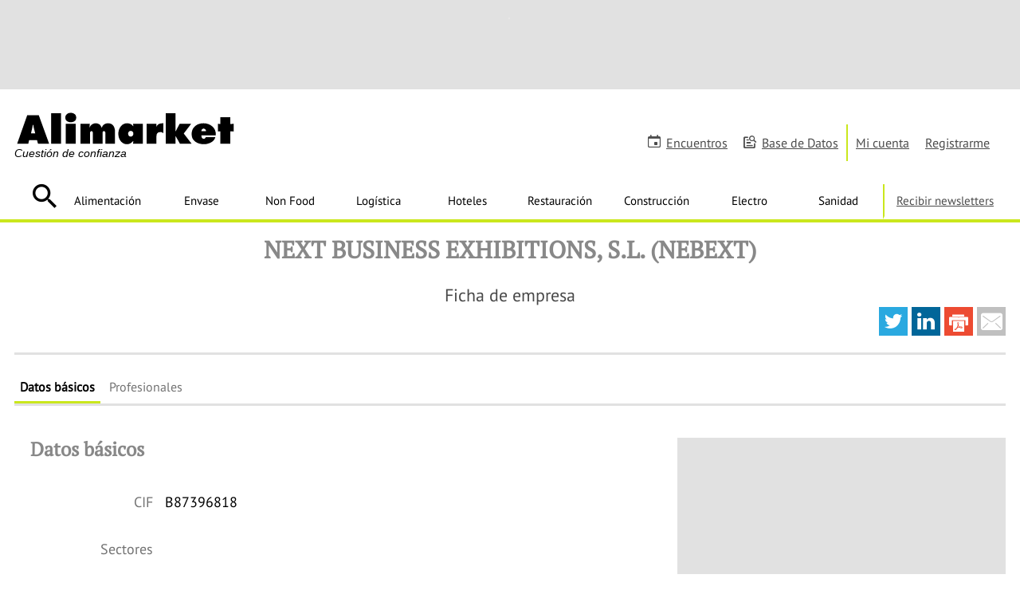

--- FILE ---
content_type: text/html; charset=UTF-8
request_url: https://www.alimarket.es/empresa/10029162/next-business-exhibitions--s-l---nebext-
body_size: 31091
content:
<!DOCTYPE HTML>
<html lang="es" xml:lang="es">
<head>
		<meta http-equiv="X-UA-Compatible" content="IE=edge" />
	<!--[if lt IE 10]>
		<script type="text/javascript">
			window.top.location="https://www.alimarket.es/actualiza-tu-navegador.html"
		</script>
		<meta http-equiv="refresh" content="0;URL=https://www.alimarket.es/actualiza-tu-navegador.html">
	<![endif]-->
	<style type="text/css">
	/* preloader */
	#preloader {
	    position: fixed;
	    top:0; left:0;
	    right:0; bottom:0;
	    background: #fff;
	    z-index:999999;
	}
	#loader {
	    width: 150px;
	    height: 150px;
	    position: absolute;
	    left:50%; top:50%;
	    background: url("/style/css/gfx/loading.gif") no-repeat center 0;
	    margin:-75px 0 0 -75px;
	}
	</style>
		<base href="https://www.alimarket.es">
	<meta charset="utf-8"><script type="text/javascript">(window.NREUM||(NREUM={})).init={ajax:{deny_list:["bam.nr-data.net"]},feature_flags:["soft_nav"]};(window.NREUM||(NREUM={})).loader_config={xpid:"VQMOWF5XABAGXVRUBQAPUFY=",licenseKey:"cd07f93c41",applicationID:"695621862",browserID:"695631627"};;/*! For license information please see nr-loader-full-1.308.0.min.js.LICENSE.txt */
(()=>{var e,t,r={384:(e,t,r)=>{"use strict";r.d(t,{NT:()=>a,US:()=>u,Zm:()=>o,bQ:()=>d,dV:()=>c,pV:()=>l});var n=r(6154),i=r(1863),s=r(1910);const a={beacon:"bam.nr-data.net",errorBeacon:"bam.nr-data.net"};function o(){return n.gm.NREUM||(n.gm.NREUM={}),void 0===n.gm.newrelic&&(n.gm.newrelic=n.gm.NREUM),n.gm.NREUM}function c(){let e=o();return e.o||(e.o={ST:n.gm.setTimeout,SI:n.gm.setImmediate||n.gm.setInterval,CT:n.gm.clearTimeout,XHR:n.gm.XMLHttpRequest,REQ:n.gm.Request,EV:n.gm.Event,PR:n.gm.Promise,MO:n.gm.MutationObserver,FETCH:n.gm.fetch,WS:n.gm.WebSocket},(0,s.i)(...Object.values(e.o))),e}function d(e,t){let r=o();r.initializedAgents??={},t.initializedAt={ms:(0,i.t)(),date:new Date},r.initializedAgents[e]=t}function u(e,t){o()[e]=t}function l(){return function(){let e=o();const t=e.info||{};e.info={beacon:a.beacon,errorBeacon:a.errorBeacon,...t}}(),function(){let e=o();const t=e.init||{};e.init={...t}}(),c(),function(){let e=o();const t=e.loader_config||{};e.loader_config={...t}}(),o()}},782:(e,t,r)=>{"use strict";r.d(t,{T:()=>n});const n=r(860).K7.pageViewTiming},860:(e,t,r)=>{"use strict";r.d(t,{$J:()=>u,K7:()=>c,P3:()=>d,XX:()=>i,Yy:()=>o,df:()=>s,qY:()=>n,v4:()=>a});const n="events",i="jserrors",s="browser/blobs",a="rum",o="browser/logs",c={ajax:"ajax",genericEvents:"generic_events",jserrors:i,logging:"logging",metrics:"metrics",pageAction:"page_action",pageViewEvent:"page_view_event",pageViewTiming:"page_view_timing",sessionReplay:"session_replay",sessionTrace:"session_trace",softNav:"soft_navigations",spa:"spa"},d={[c.pageViewEvent]:1,[c.pageViewTiming]:2,[c.metrics]:3,[c.jserrors]:4,[c.spa]:5,[c.ajax]:6,[c.sessionTrace]:7,[c.softNav]:8,[c.sessionReplay]:9,[c.logging]:10,[c.genericEvents]:11},u={[c.pageViewEvent]:a,[c.pageViewTiming]:n,[c.ajax]:n,[c.spa]:n,[c.softNav]:n,[c.metrics]:i,[c.jserrors]:i,[c.sessionTrace]:s,[c.sessionReplay]:s,[c.logging]:o,[c.genericEvents]:"ins"}},944:(e,t,r)=>{"use strict";r.d(t,{R:()=>i});var n=r(3241);function i(e,t){"function"==typeof console.debug&&(console.debug("New Relic Warning: https://github.com/newrelic/newrelic-browser-agent/blob/main/docs/warning-codes.md#".concat(e),t),(0,n.W)({agentIdentifier:null,drained:null,type:"data",name:"warn",feature:"warn",data:{code:e,secondary:t}}))}},993:(e,t,r)=>{"use strict";r.d(t,{A$:()=>s,ET:()=>a,TZ:()=>o,p_:()=>i});var n=r(860);const i={ERROR:"ERROR",WARN:"WARN",INFO:"INFO",DEBUG:"DEBUG",TRACE:"TRACE"},s={OFF:0,ERROR:1,WARN:2,INFO:3,DEBUG:4,TRACE:5},a="log",o=n.K7.logging},1541:(e,t,r)=>{"use strict";r.d(t,{U:()=>i,f:()=>n});const n={MFE:"MFE",BA:"BA"};function i(e,t){if(2!==t?.harvestEndpointVersion)return{};const r=t.agentRef.runtime.appMetadata.agents[0].entityGuid;return e?{"source.id":e.id,"source.name":e.name,"source.type":e.type,"parent.id":e.parent?.id||r,"parent.type":e.parent?.type||n.BA}:{"entity.guid":r,appId:t.agentRef.info.applicationID}}},1687:(e,t,r)=>{"use strict";r.d(t,{Ak:()=>d,Ze:()=>h,x3:()=>u});var n=r(3241),i=r(7836),s=r(3606),a=r(860),o=r(2646);const c={};function d(e,t){const r={staged:!1,priority:a.P3[t]||0};l(e),c[e].get(t)||c[e].set(t,r)}function u(e,t){e&&c[e]&&(c[e].get(t)&&c[e].delete(t),p(e,t,!1),c[e].size&&f(e))}function l(e){if(!e)throw new Error("agentIdentifier required");c[e]||(c[e]=new Map)}function h(e="",t="feature",r=!1){if(l(e),!e||!c[e].get(t)||r)return p(e,t);c[e].get(t).staged=!0,f(e)}function f(e){const t=Array.from(c[e]);t.every(([e,t])=>t.staged)&&(t.sort((e,t)=>e[1].priority-t[1].priority),t.forEach(([t])=>{c[e].delete(t),p(e,t)}))}function p(e,t,r=!0){const a=e?i.ee.get(e):i.ee,c=s.i.handlers;if(!a.aborted&&a.backlog&&c){if((0,n.W)({agentIdentifier:e,type:"lifecycle",name:"drain",feature:t}),r){const e=a.backlog[t],r=c[t];if(r){for(let t=0;e&&t<e.length;++t)g(e[t],r);Object.entries(r).forEach(([e,t])=>{Object.values(t||{}).forEach(t=>{t[0]?.on&&t[0]?.context()instanceof o.y&&t[0].on(e,t[1])})})}}a.isolatedBacklog||delete c[t],a.backlog[t]=null,a.emit("drain-"+t,[])}}function g(e,t){var r=e[1];Object.values(t[r]||{}).forEach(t=>{var r=e[0];if(t[0]===r){var n=t[1],i=e[3],s=e[2];n.apply(i,s)}})}},1738:(e,t,r)=>{"use strict";r.d(t,{U:()=>f,Y:()=>h});var n=r(3241),i=r(9908),s=r(1863),a=r(944),o=r(5701),c=r(3969),d=r(8362),u=r(860),l=r(4261);function h(e,t,r,s){const h=s||r;!h||h[e]&&h[e]!==d.d.prototype[e]||(h[e]=function(){(0,i.p)(c.xV,["API/"+e+"/called"],void 0,u.K7.metrics,r.ee),(0,n.W)({agentIdentifier:r.agentIdentifier,drained:!!o.B?.[r.agentIdentifier],type:"data",name:"api",feature:l.Pl+e,data:{}});try{return t.apply(this,arguments)}catch(e){(0,a.R)(23,e)}})}function f(e,t,r,n,a){const o=e.info;null===r?delete o.jsAttributes[t]:o.jsAttributes[t]=r,(a||null===r)&&(0,i.p)(l.Pl+n,[(0,s.t)(),t,r],void 0,"session",e.ee)}},1741:(e,t,r)=>{"use strict";r.d(t,{W:()=>s});var n=r(944),i=r(4261);class s{#e(e,...t){if(this[e]!==s.prototype[e])return this[e](...t);(0,n.R)(35,e)}addPageAction(e,t){return this.#e(i.hG,e,t)}register(e){return this.#e(i.eY,e)}recordCustomEvent(e,t){return this.#e(i.fF,e,t)}setPageViewName(e,t){return this.#e(i.Fw,e,t)}setCustomAttribute(e,t,r){return this.#e(i.cD,e,t,r)}noticeError(e,t){return this.#e(i.o5,e,t)}setUserId(e,t=!1){return this.#e(i.Dl,e,t)}setApplicationVersion(e){return this.#e(i.nb,e)}setErrorHandler(e){return this.#e(i.bt,e)}addRelease(e,t){return this.#e(i.k6,e,t)}log(e,t){return this.#e(i.$9,e,t)}start(){return this.#e(i.d3)}finished(e){return this.#e(i.BL,e)}recordReplay(){return this.#e(i.CH)}pauseReplay(){return this.#e(i.Tb)}addToTrace(e){return this.#e(i.U2,e)}setCurrentRouteName(e){return this.#e(i.PA,e)}interaction(e){return this.#e(i.dT,e)}wrapLogger(e,t,r){return this.#e(i.Wb,e,t,r)}measure(e,t){return this.#e(i.V1,e,t)}consent(e){return this.#e(i.Pv,e)}}},1863:(e,t,r)=>{"use strict";function n(){return Math.floor(performance.now())}r.d(t,{t:()=>n})},1910:(e,t,r)=>{"use strict";r.d(t,{i:()=>s});var n=r(944);const i=new Map;function s(...e){return e.every(e=>{if(i.has(e))return i.get(e);const t="function"==typeof e?e.toString():"",r=t.includes("[native code]"),s=t.includes("nrWrapper");return r||s||(0,n.R)(64,e?.name||t),i.set(e,r),r})}},2555:(e,t,r)=>{"use strict";r.d(t,{D:()=>o,f:()=>a});var n=r(384),i=r(8122);const s={beacon:n.NT.beacon,errorBeacon:n.NT.errorBeacon,licenseKey:void 0,applicationID:void 0,sa:void 0,queueTime:void 0,applicationTime:void 0,ttGuid:void 0,user:void 0,account:void 0,product:void 0,extra:void 0,jsAttributes:{},userAttributes:void 0,atts:void 0,transactionName:void 0,tNamePlain:void 0};function a(e){try{return!!e.licenseKey&&!!e.errorBeacon&&!!e.applicationID}catch(e){return!1}}const o=e=>(0,i.a)(e,s)},2614:(e,t,r)=>{"use strict";r.d(t,{BB:()=>a,H3:()=>n,g:()=>d,iL:()=>c,tS:()=>o,uh:()=>i,wk:()=>s});const n="NRBA",i="SESSION",s=144e5,a=18e5,o={STARTED:"session-started",PAUSE:"session-pause",RESET:"session-reset",RESUME:"session-resume",UPDATE:"session-update"},c={SAME_TAB:"same-tab",CROSS_TAB:"cross-tab"},d={OFF:0,FULL:1,ERROR:2}},2646:(e,t,r)=>{"use strict";r.d(t,{y:()=>n});class n{constructor(e){this.contextId=e}}},2843:(e,t,r)=>{"use strict";r.d(t,{G:()=>s,u:()=>i});var n=r(3878);function i(e,t=!1,r,i){(0,n.DD)("visibilitychange",function(){if(t)return void("hidden"===document.visibilityState&&e());e(document.visibilityState)},r,i)}function s(e,t,r){(0,n.sp)("pagehide",e,t,r)}},3241:(e,t,r)=>{"use strict";r.d(t,{W:()=>s});var n=r(6154);const i="newrelic";function s(e={}){try{n.gm.dispatchEvent(new CustomEvent(i,{detail:e}))}catch(e){}}},3304:(e,t,r)=>{"use strict";r.d(t,{A:()=>s});var n=r(7836);const i=()=>{const e=new WeakSet;return(t,r)=>{if("object"==typeof r&&null!==r){if(e.has(r))return;e.add(r)}return r}};function s(e){try{return JSON.stringify(e,i())??""}catch(e){try{n.ee.emit("internal-error",[e])}catch(e){}return""}}},3333:(e,t,r)=>{"use strict";r.d(t,{$v:()=>u,TZ:()=>n,Xh:()=>c,Zp:()=>i,kd:()=>d,mq:()=>o,nf:()=>a,qN:()=>s});const n=r(860).K7.genericEvents,i=["auxclick","click","copy","keydown","paste","scrollend"],s=["focus","blur"],a=4,o=1e3,c=2e3,d=["PageAction","UserAction","BrowserPerformance"],u={RESOURCES:"experimental.resources",REGISTER:"register"}},3434:(e,t,r)=>{"use strict";r.d(t,{Jt:()=>s,YM:()=>d});var n=r(7836),i=r(5607);const s="nr@original:".concat(i.W),a=50;var o=Object.prototype.hasOwnProperty,c=!1;function d(e,t){return e||(e=n.ee),r.inPlace=function(e,t,n,i,s){n||(n="");const a="-"===n.charAt(0);for(let o=0;o<t.length;o++){const c=t[o],d=e[c];l(d)||(e[c]=r(d,a?c+n:n,i,c,s))}},r.flag=s,r;function r(t,r,n,c,d){return l(t)?t:(r||(r=""),nrWrapper[s]=t,function(e,t,r){if(Object.defineProperty&&Object.keys)try{return Object.keys(e).forEach(function(r){Object.defineProperty(t,r,{get:function(){return e[r]},set:function(t){return e[r]=t,t}})}),t}catch(e){u([e],r)}for(var n in e)o.call(e,n)&&(t[n]=e[n])}(t,nrWrapper,e),nrWrapper);function nrWrapper(){var s,o,l,h;let f;try{o=this,s=[...arguments],l="function"==typeof n?n(s,o):n||{}}catch(t){u([t,"",[s,o,c],l],e)}i(r+"start",[s,o,c],l,d);const p=performance.now();let g;try{return h=t.apply(o,s),g=performance.now(),h}catch(e){throw g=performance.now(),i(r+"err",[s,o,e],l,d),f=e,f}finally{const e=g-p,t={start:p,end:g,duration:e,isLongTask:e>=a,methodName:c,thrownError:f};t.isLongTask&&i("long-task",[t,o],l,d),i(r+"end",[s,o,h],l,d)}}}function i(r,n,i,s){if(!c||t){var a=c;c=!0;try{e.emit(r,n,i,t,s)}catch(t){u([t,r,n,i],e)}c=a}}}function u(e,t){t||(t=n.ee);try{t.emit("internal-error",e)}catch(e){}}function l(e){return!(e&&"function"==typeof e&&e.apply&&!e[s])}},3606:(e,t,r)=>{"use strict";r.d(t,{i:()=>s});var n=r(9908);s.on=a;var i=s.handlers={};function s(e,t,r,s){a(s||n.d,i,e,t,r)}function a(e,t,r,i,s){s||(s="feature"),e||(e=n.d);var a=t[s]=t[s]||{};(a[r]=a[r]||[]).push([e,i])}},3738:(e,t,r)=>{"use strict";r.d(t,{He:()=>i,Kp:()=>o,Lc:()=>d,Rz:()=>u,TZ:()=>n,bD:()=>s,d3:()=>a,jx:()=>l,sl:()=>h,uP:()=>c});const n=r(860).K7.sessionTrace,i="bstResource",s="resource",a="-start",o="-end",c="fn"+a,d="fn"+o,u="pushState",l=1e3,h=3e4},3785:(e,t,r)=>{"use strict";r.d(t,{R:()=>c,b:()=>d});var n=r(9908),i=r(1863),s=r(860),a=r(3969),o=r(993);function c(e,t,r={},c=o.p_.INFO,d=!0,u,l=(0,i.t)()){(0,n.p)(a.xV,["API/logging/".concat(c.toLowerCase(),"/called")],void 0,s.K7.metrics,e),(0,n.p)(o.ET,[l,t,r,c,d,u],void 0,s.K7.logging,e)}function d(e){return"string"==typeof e&&Object.values(o.p_).some(t=>t===e.toUpperCase().trim())}},3878:(e,t,r)=>{"use strict";function n(e,t){return{capture:e,passive:!1,signal:t}}function i(e,t,r=!1,i){window.addEventListener(e,t,n(r,i))}function s(e,t,r=!1,i){document.addEventListener(e,t,n(r,i))}r.d(t,{DD:()=>s,jT:()=>n,sp:()=>i})},3969:(e,t,r)=>{"use strict";r.d(t,{TZ:()=>n,XG:()=>o,rs:()=>i,xV:()=>a,z_:()=>s});const n=r(860).K7.metrics,i="sm",s="cm",a="storeSupportabilityMetrics",o="storeEventMetrics"},4234:(e,t,r)=>{"use strict";r.d(t,{W:()=>s});var n=r(7836),i=r(1687);class s{constructor(e,t){this.agentIdentifier=e,this.ee=n.ee.get(e),this.featureName=t,this.blocked=!1}deregisterDrain(){(0,i.x3)(this.agentIdentifier,this.featureName)}}},4261:(e,t,r)=>{"use strict";r.d(t,{$9:()=>d,BL:()=>o,CH:()=>f,Dl:()=>w,Fw:()=>y,PA:()=>m,Pl:()=>n,Pv:()=>T,Tb:()=>l,U2:()=>s,V1:()=>E,Wb:()=>x,bt:()=>b,cD:()=>v,d3:()=>R,dT:()=>c,eY:()=>p,fF:()=>h,hG:()=>i,k6:()=>a,nb:()=>g,o5:()=>u});const n="api-",i="addPageAction",s="addToTrace",a="addRelease",o="finished",c="interaction",d="log",u="noticeError",l="pauseReplay",h="recordCustomEvent",f="recordReplay",p="register",g="setApplicationVersion",m="setCurrentRouteName",v="setCustomAttribute",b="setErrorHandler",y="setPageViewName",w="setUserId",R="start",x="wrapLogger",E="measure",T="consent"},5205:(e,t,r)=>{"use strict";r.d(t,{j:()=>S});var n=r(384),i=r(1741);var s=r(2555),a=r(3333);const o=e=>{if(!e||"string"!=typeof e)return!1;try{document.createDocumentFragment().querySelector(e)}catch{return!1}return!0};var c=r(2614),d=r(944),u=r(8122);const l="[data-nr-mask]",h=e=>(0,u.a)(e,(()=>{const e={feature_flags:[],experimental:{allow_registered_children:!1,resources:!1},mask_selector:"*",block_selector:"[data-nr-block]",mask_input_options:{color:!1,date:!1,"datetime-local":!1,email:!1,month:!1,number:!1,range:!1,search:!1,tel:!1,text:!1,time:!1,url:!1,week:!1,textarea:!1,select:!1,password:!0}};return{ajax:{deny_list:void 0,block_internal:!0,enabled:!0,autoStart:!0},api:{get allow_registered_children(){return e.feature_flags.includes(a.$v.REGISTER)||e.experimental.allow_registered_children},set allow_registered_children(t){e.experimental.allow_registered_children=t},duplicate_registered_data:!1},browser_consent_mode:{enabled:!1},distributed_tracing:{enabled:void 0,exclude_newrelic_header:void 0,cors_use_newrelic_header:void 0,cors_use_tracecontext_headers:void 0,allowed_origins:void 0},get feature_flags(){return e.feature_flags},set feature_flags(t){e.feature_flags=t},generic_events:{enabled:!0,autoStart:!0},harvest:{interval:30},jserrors:{enabled:!0,autoStart:!0},logging:{enabled:!0,autoStart:!0},metrics:{enabled:!0,autoStart:!0},obfuscate:void 0,page_action:{enabled:!0},page_view_event:{enabled:!0,autoStart:!0},page_view_timing:{enabled:!0,autoStart:!0},performance:{capture_marks:!1,capture_measures:!1,capture_detail:!0,resources:{get enabled(){return e.feature_flags.includes(a.$v.RESOURCES)||e.experimental.resources},set enabled(t){e.experimental.resources=t},asset_types:[],first_party_domains:[],ignore_newrelic:!0}},privacy:{cookies_enabled:!0},proxy:{assets:void 0,beacon:void 0},session:{expiresMs:c.wk,inactiveMs:c.BB},session_replay:{autoStart:!0,enabled:!1,preload:!1,sampling_rate:10,error_sampling_rate:100,collect_fonts:!1,inline_images:!1,fix_stylesheets:!0,mask_all_inputs:!0,get mask_text_selector(){return e.mask_selector},set mask_text_selector(t){o(t)?e.mask_selector="".concat(t,",").concat(l):""===t||null===t?e.mask_selector=l:(0,d.R)(5,t)},get block_class(){return"nr-block"},get ignore_class(){return"nr-ignore"},get mask_text_class(){return"nr-mask"},get block_selector(){return e.block_selector},set block_selector(t){o(t)?e.block_selector+=",".concat(t):""!==t&&(0,d.R)(6,t)},get mask_input_options(){return e.mask_input_options},set mask_input_options(t){t&&"object"==typeof t?e.mask_input_options={...t,password:!0}:(0,d.R)(7,t)}},session_trace:{enabled:!0,autoStart:!0},soft_navigations:{enabled:!0,autoStart:!0},spa:{enabled:!0,autoStart:!0},ssl:void 0,user_actions:{enabled:!0,elementAttributes:["id","className","tagName","type"]}}})());var f=r(6154),p=r(9324);let g=0;const m={buildEnv:p.F3,distMethod:p.Xs,version:p.xv,originTime:f.WN},v={consented:!1},b={appMetadata:{},get consented(){return this.session?.state?.consent||v.consented},set consented(e){v.consented=e},customTransaction:void 0,denyList:void 0,disabled:!1,harvester:void 0,isolatedBacklog:!1,isRecording:!1,loaderType:void 0,maxBytes:3e4,obfuscator:void 0,onerror:void 0,ptid:void 0,releaseIds:{},session:void 0,timeKeeper:void 0,registeredEntities:[],jsAttributesMetadata:{bytes:0},get harvestCount(){return++g}},y=e=>{const t=(0,u.a)(e,b),r=Object.keys(m).reduce((e,t)=>(e[t]={value:m[t],writable:!1,configurable:!0,enumerable:!0},e),{});return Object.defineProperties(t,r)};var w=r(5701);const R=e=>{const t=e.startsWith("http");e+="/",r.p=t?e:"https://"+e};var x=r(7836),E=r(3241);const T={accountID:void 0,trustKey:void 0,agentID:void 0,licenseKey:void 0,applicationID:void 0,xpid:void 0},A=e=>(0,u.a)(e,T),_=new Set;function S(e,t={},r,a){let{init:o,info:c,loader_config:d,runtime:u={},exposed:l=!0}=t;if(!c){const e=(0,n.pV)();o=e.init,c=e.info,d=e.loader_config}e.init=h(o||{}),e.loader_config=A(d||{}),c.jsAttributes??={},f.bv&&(c.jsAttributes.isWorker=!0),e.info=(0,s.D)(c);const p=e.init,g=[c.beacon,c.errorBeacon];_.has(e.agentIdentifier)||(p.proxy.assets&&(R(p.proxy.assets),g.push(p.proxy.assets)),p.proxy.beacon&&g.push(p.proxy.beacon),e.beacons=[...g],function(e){const t=(0,n.pV)();Object.getOwnPropertyNames(i.W.prototype).forEach(r=>{const n=i.W.prototype[r];if("function"!=typeof n||"constructor"===n)return;let s=t[r];e[r]&&!1!==e.exposed&&"micro-agent"!==e.runtime?.loaderType&&(t[r]=(...t)=>{const n=e[r](...t);return s?s(...t):n})})}(e),(0,n.US)("activatedFeatures",w.B)),u.denyList=[...p.ajax.deny_list||[],...p.ajax.block_internal?g:[]],u.ptid=e.agentIdentifier,u.loaderType=r,e.runtime=y(u),_.has(e.agentIdentifier)||(e.ee=x.ee.get(e.agentIdentifier),e.exposed=l,(0,E.W)({agentIdentifier:e.agentIdentifier,drained:!!w.B?.[e.agentIdentifier],type:"lifecycle",name:"initialize",feature:void 0,data:e.config})),_.add(e.agentIdentifier)}},5270:(e,t,r)=>{"use strict";r.d(t,{Aw:()=>a,SR:()=>s,rF:()=>o});var n=r(384),i=r(7767);function s(e){return!!(0,n.dV)().o.MO&&(0,i.V)(e)&&!0===e?.session_trace.enabled}function a(e){return!0===e?.session_replay.preload&&s(e)}function o(e,t){try{if("string"==typeof t?.type){if("password"===t.type.toLowerCase())return"*".repeat(e?.length||0);if(void 0!==t?.dataset?.nrUnmask||t?.classList?.contains("nr-unmask"))return e}}catch(e){}return"string"==typeof e?e.replace(/[\S]/g,"*"):"*".repeat(e?.length||0)}},5289:(e,t,r)=>{"use strict";r.d(t,{GG:()=>a,Qr:()=>c,sB:()=>o});var n=r(3878),i=r(6389);function s(){return"undefined"==typeof document||"complete"===document.readyState}function a(e,t){if(s())return e();const r=(0,i.J)(e),a=setInterval(()=>{s()&&(clearInterval(a),r())},500);(0,n.sp)("load",r,t)}function o(e){if(s())return e();(0,n.DD)("DOMContentLoaded",e)}function c(e){if(s())return e();(0,n.sp)("popstate",e)}},5607:(e,t,r)=>{"use strict";r.d(t,{W:()=>n});const n=(0,r(9566).bz)()},5701:(e,t,r)=>{"use strict";r.d(t,{B:()=>s,t:()=>a});var n=r(3241);const i=new Set,s={};function a(e,t){const r=t.agentIdentifier;s[r]??={},e&&"object"==typeof e&&(i.has(r)||(t.ee.emit("rumresp",[e]),s[r]=e,i.add(r),(0,n.W)({agentIdentifier:r,loaded:!0,drained:!0,type:"lifecycle",name:"load",feature:void 0,data:e})))}},6154:(e,t,r)=>{"use strict";r.d(t,{OF:()=>d,RI:()=>i,WN:()=>h,bv:()=>s,eN:()=>f,gm:()=>a,lR:()=>l,m:()=>c,mw:()=>o,sb:()=>u});var n=r(1863);const i="undefined"!=typeof window&&!!window.document,s="undefined"!=typeof WorkerGlobalScope&&("undefined"!=typeof self&&self instanceof WorkerGlobalScope&&self.navigator instanceof WorkerNavigator||"undefined"!=typeof globalThis&&globalThis instanceof WorkerGlobalScope&&globalThis.navigator instanceof WorkerNavigator),a=i?window:"undefined"!=typeof WorkerGlobalScope&&("undefined"!=typeof self&&self instanceof WorkerGlobalScope&&self||"undefined"!=typeof globalThis&&globalThis instanceof WorkerGlobalScope&&globalThis),o=Boolean("hidden"===a?.document?.visibilityState),c=""+a?.location,d=/iPad|iPhone|iPod/.test(a.navigator?.userAgent),u=d&&"undefined"==typeof SharedWorker,l=(()=>{const e=a.navigator?.userAgent?.match(/Firefox[/\s](\d+\.\d+)/);return Array.isArray(e)&&e.length>=2?+e[1]:0})(),h=Date.now()-(0,n.t)(),f=()=>"undefined"!=typeof PerformanceNavigationTiming&&a?.performance?.getEntriesByType("navigation")?.[0]?.responseStart},6344:(e,t,r)=>{"use strict";r.d(t,{BB:()=>u,Qb:()=>l,TZ:()=>i,Ug:()=>a,Vh:()=>s,_s:()=>o,bc:()=>d,yP:()=>c});var n=r(2614);const i=r(860).K7.sessionReplay,s="errorDuringReplay",a=.12,o={DomContentLoaded:0,Load:1,FullSnapshot:2,IncrementalSnapshot:3,Meta:4,Custom:5},c={[n.g.ERROR]:15e3,[n.g.FULL]:3e5,[n.g.OFF]:0},d={RESET:{message:"Session was reset",sm:"Reset"},IMPORT:{message:"Recorder failed to import",sm:"Import"},TOO_MANY:{message:"429: Too Many Requests",sm:"Too-Many"},TOO_BIG:{message:"Payload was too large",sm:"Too-Big"},CROSS_TAB:{message:"Session Entity was set to OFF on another tab",sm:"Cross-Tab"},ENTITLEMENTS:{message:"Session Replay is not allowed and will not be started",sm:"Entitlement"}},u=5e3,l={API:"api",RESUME:"resume",SWITCH_TO_FULL:"switchToFull",INITIALIZE:"initialize",PRELOAD:"preload"}},6389:(e,t,r)=>{"use strict";function n(e,t=500,r={}){const n=r?.leading||!1;let i;return(...r)=>{n&&void 0===i&&(e.apply(this,r),i=setTimeout(()=>{i=clearTimeout(i)},t)),n||(clearTimeout(i),i=setTimeout(()=>{e.apply(this,r)},t))}}function i(e){let t=!1;return(...r)=>{t||(t=!0,e.apply(this,r))}}r.d(t,{J:()=>i,s:()=>n})},6630:(e,t,r)=>{"use strict";r.d(t,{T:()=>n});const n=r(860).K7.pageViewEvent},6774:(e,t,r)=>{"use strict";r.d(t,{T:()=>n});const n=r(860).K7.jserrors},7295:(e,t,r)=>{"use strict";r.d(t,{Xv:()=>a,gX:()=>i,iW:()=>s});var n=[];function i(e){if(!e||s(e))return!1;if(0===n.length)return!0;if("*"===n[0].hostname)return!1;for(var t=0;t<n.length;t++){var r=n[t];if(r.hostname.test(e.hostname)&&r.pathname.test(e.pathname))return!1}return!0}function s(e){return void 0===e.hostname}function a(e){if(n=[],e&&e.length)for(var t=0;t<e.length;t++){let r=e[t];if(!r)continue;if("*"===r)return void(n=[{hostname:"*"}]);0===r.indexOf("http://")?r=r.substring(7):0===r.indexOf("https://")&&(r=r.substring(8));const i=r.indexOf("/");let s,a;i>0?(s=r.substring(0,i),a=r.substring(i)):(s=r,a="*");let[c]=s.split(":");n.push({hostname:o(c),pathname:o(a,!0)})}}function o(e,t=!1){const r=e.replace(/[.+?^${}()|[\]\\]/g,e=>"\\"+e).replace(/\*/g,".*?");return new RegExp((t?"^":"")+r+"$")}},7485:(e,t,r)=>{"use strict";r.d(t,{D:()=>i});var n=r(6154);function i(e){if(0===(e||"").indexOf("data:"))return{protocol:"data"};try{const t=new URL(e,location.href),r={port:t.port,hostname:t.hostname,pathname:t.pathname,search:t.search,protocol:t.protocol.slice(0,t.protocol.indexOf(":")),sameOrigin:t.protocol===n.gm?.location?.protocol&&t.host===n.gm?.location?.host};return r.port&&""!==r.port||("http:"===t.protocol&&(r.port="80"),"https:"===t.protocol&&(r.port="443")),r.pathname&&""!==r.pathname?r.pathname.startsWith("/")||(r.pathname="/".concat(r.pathname)):r.pathname="/",r}catch(e){return{}}}},7699:(e,t,r)=>{"use strict";r.d(t,{It:()=>s,KC:()=>o,No:()=>i,qh:()=>a});var n=r(860);const i=16e3,s=1e6,a="SESSION_ERROR",o={[n.K7.logging]:!0,[n.K7.genericEvents]:!1,[n.K7.jserrors]:!1,[n.K7.ajax]:!1}},7767:(e,t,r)=>{"use strict";r.d(t,{V:()=>i});var n=r(6154);const i=e=>n.RI&&!0===e?.privacy.cookies_enabled},7836:(e,t,r)=>{"use strict";r.d(t,{P:()=>o,ee:()=>c});var n=r(384),i=r(8990),s=r(2646),a=r(5607);const o="nr@context:".concat(a.W),c=function e(t,r){var n={},a={},u={},l=!1;try{l=16===r.length&&d.initializedAgents?.[r]?.runtime.isolatedBacklog}catch(e){}var h={on:p,addEventListener:p,removeEventListener:function(e,t){var r=n[e];if(!r)return;for(var i=0;i<r.length;i++)r[i]===t&&r.splice(i,1)},emit:function(e,r,n,i,s){!1!==s&&(s=!0);if(c.aborted&&!i)return;t&&s&&t.emit(e,r,n);var o=f(n);g(e).forEach(e=>{e.apply(o,r)});var d=v()[a[e]];d&&d.push([h,e,r,o]);return o},get:m,listeners:g,context:f,buffer:function(e,t){const r=v();if(t=t||"feature",h.aborted)return;Object.entries(e||{}).forEach(([e,n])=>{a[n]=t,t in r||(r[t]=[])})},abort:function(){h._aborted=!0,Object.keys(h.backlog).forEach(e=>{delete h.backlog[e]})},isBuffering:function(e){return!!v()[a[e]]},debugId:r,backlog:l?{}:t&&"object"==typeof t.backlog?t.backlog:{},isolatedBacklog:l};return Object.defineProperty(h,"aborted",{get:()=>{let e=h._aborted||!1;return e||(t&&(e=t.aborted),e)}}),h;function f(e){return e&&e instanceof s.y?e:e?(0,i.I)(e,o,()=>new s.y(o)):new s.y(o)}function p(e,t){n[e]=g(e).concat(t)}function g(e){return n[e]||[]}function m(t){return u[t]=u[t]||e(h,t)}function v(){return h.backlog}}(void 0,"globalEE"),d=(0,n.Zm)();d.ee||(d.ee=c)},8122:(e,t,r)=>{"use strict";r.d(t,{a:()=>i});var n=r(944);function i(e,t){try{if(!e||"object"!=typeof e)return(0,n.R)(3);if(!t||"object"!=typeof t)return(0,n.R)(4);const r=Object.create(Object.getPrototypeOf(t),Object.getOwnPropertyDescriptors(t)),s=0===Object.keys(r).length?e:r;for(let a in s)if(void 0!==e[a])try{if(null===e[a]){r[a]=null;continue}Array.isArray(e[a])&&Array.isArray(t[a])?r[a]=Array.from(new Set([...e[a],...t[a]])):"object"==typeof e[a]&&"object"==typeof t[a]?r[a]=i(e[a],t[a]):r[a]=e[a]}catch(e){r[a]||(0,n.R)(1,e)}return r}catch(e){(0,n.R)(2,e)}}},8139:(e,t,r)=>{"use strict";r.d(t,{u:()=>h});var n=r(7836),i=r(3434),s=r(8990),a=r(6154);const o={},c=a.gm.XMLHttpRequest,d="addEventListener",u="removeEventListener",l="nr@wrapped:".concat(n.P);function h(e){var t=function(e){return(e||n.ee).get("events")}(e);if(o[t.debugId]++)return t;o[t.debugId]=1;var r=(0,i.YM)(t,!0);function h(e){r.inPlace(e,[d,u],"-",p)}function p(e,t){return e[1]}return"getPrototypeOf"in Object&&(a.RI&&f(document,h),c&&f(c.prototype,h),f(a.gm,h)),t.on(d+"-start",function(e,t){var n=e[1];if(null!==n&&("function"==typeof n||"object"==typeof n)&&"newrelic"!==e[0]){var i=(0,s.I)(n,l,function(){var e={object:function(){if("function"!=typeof n.handleEvent)return;return n.handleEvent.apply(n,arguments)},function:n}[typeof n];return e?r(e,"fn-",null,e.name||"anonymous"):n});this.wrapped=e[1]=i}}),t.on(u+"-start",function(e){e[1]=this.wrapped||e[1]}),t}function f(e,t,...r){let n=e;for(;"object"==typeof n&&!Object.prototype.hasOwnProperty.call(n,d);)n=Object.getPrototypeOf(n);n&&t(n,...r)}},8362:(e,t,r)=>{"use strict";r.d(t,{d:()=>s});var n=r(9566),i=r(1741);class s extends i.W{agentIdentifier=(0,n.LA)(16)}},8374:(e,t,r)=>{r.nc=(()=>{try{return document?.currentScript?.nonce}catch(e){}return""})()},8990:(e,t,r)=>{"use strict";r.d(t,{I:()=>i});var n=Object.prototype.hasOwnProperty;function i(e,t,r){if(n.call(e,t))return e[t];var i=r();if(Object.defineProperty&&Object.keys)try{return Object.defineProperty(e,t,{value:i,writable:!0,enumerable:!1}),i}catch(e){}return e[t]=i,i}},9119:(e,t,r)=>{"use strict";r.d(t,{L:()=>s});var n=/([^?#]*)[^#]*(#[^?]*|$).*/,i=/([^?#]*)().*/;function s(e,t){return e?e.replace(t?n:i,"$1$2"):e}},9300:(e,t,r)=>{"use strict";r.d(t,{T:()=>n});const n=r(860).K7.ajax},9324:(e,t,r)=>{"use strict";r.d(t,{AJ:()=>a,F3:()=>i,Xs:()=>s,Yq:()=>o,xv:()=>n});const n="1.308.0",i="PROD",s="CDN",a="@newrelic/rrweb",o="1.0.1"},9566:(e,t,r)=>{"use strict";r.d(t,{LA:()=>o,ZF:()=>c,bz:()=>a,el:()=>d});var n=r(6154);const i="xxxxxxxx-xxxx-4xxx-yxxx-xxxxxxxxxxxx";function s(e,t){return e?15&e[t]:16*Math.random()|0}function a(){const e=n.gm?.crypto||n.gm?.msCrypto;let t,r=0;return e&&e.getRandomValues&&(t=e.getRandomValues(new Uint8Array(30))),i.split("").map(e=>"x"===e?s(t,r++).toString(16):"y"===e?(3&s()|8).toString(16):e).join("")}function o(e){const t=n.gm?.crypto||n.gm?.msCrypto;let r,i=0;t&&t.getRandomValues&&(r=t.getRandomValues(new Uint8Array(e)));const a=[];for(var o=0;o<e;o++)a.push(s(r,i++).toString(16));return a.join("")}function c(){return o(16)}function d(){return o(32)}},9908:(e,t,r)=>{"use strict";r.d(t,{d:()=>n,p:()=>i});var n=r(7836).ee.get("handle");function i(e,t,r,i,s){s?(s.buffer([e],i),s.emit(e,t,r)):(n.buffer([e],i),n.emit(e,t,r))}}},n={};function i(e){var t=n[e];if(void 0!==t)return t.exports;var s=n[e]={exports:{}};return r[e](s,s.exports,i),s.exports}i.m=r,i.d=(e,t)=>{for(var r in t)i.o(t,r)&&!i.o(e,r)&&Object.defineProperty(e,r,{enumerable:!0,get:t[r]})},i.f={},i.e=e=>Promise.all(Object.keys(i.f).reduce((t,r)=>(i.f[r](e,t),t),[])),i.u=e=>({95:"nr-full-compressor",222:"nr-full-recorder",891:"nr-full"}[e]+"-1.308.0.min.js"),i.o=(e,t)=>Object.prototype.hasOwnProperty.call(e,t),e={},t="NRBA-1.308.0.PROD:",i.l=(r,n,s,a)=>{if(e[r])e[r].push(n);else{var o,c;if(void 0!==s)for(var d=document.getElementsByTagName("script"),u=0;u<d.length;u++){var l=d[u];if(l.getAttribute("src")==r||l.getAttribute("data-webpack")==t+s){o=l;break}}if(!o){c=!0;var h={891:"sha512-fcveNDcpRQS9OweGhN4uJe88Qmg+EVyH6j/wngwL2Le0m7LYyz7q+JDx7KBxsdDF4TaPVsSmHg12T3pHwdLa7w==",222:"sha512-O8ZzdvgB4fRyt7k2Qrr4STpR+tCA2mcQEig6/dP3rRy9uEx1CTKQ6cQ7Src0361y7xS434ua+zIPo265ZpjlEg==",95:"sha512-jDWejat/6/UDex/9XjYoPPmpMPuEvBCSuCg/0tnihjbn5bh9mP3An0NzFV9T5Tc+3kKhaXaZA8UIKPAanD2+Gw=="};(o=document.createElement("script")).charset="utf-8",i.nc&&o.setAttribute("nonce",i.nc),o.setAttribute("data-webpack",t+s),o.src=r,0!==o.src.indexOf(window.location.origin+"/")&&(o.crossOrigin="anonymous"),h[a]&&(o.integrity=h[a])}e[r]=[n];var f=(t,n)=>{o.onerror=o.onload=null,clearTimeout(p);var i=e[r];if(delete e[r],o.parentNode&&o.parentNode.removeChild(o),i&&i.forEach(e=>e(n)),t)return t(n)},p=setTimeout(f.bind(null,void 0,{type:"timeout",target:o}),12e4);o.onerror=f.bind(null,o.onerror),o.onload=f.bind(null,o.onload),c&&document.head.appendChild(o)}},i.r=e=>{"undefined"!=typeof Symbol&&Symbol.toStringTag&&Object.defineProperty(e,Symbol.toStringTag,{value:"Module"}),Object.defineProperty(e,"__esModule",{value:!0})},i.p="https://js-agent.newrelic.com/",(()=>{var e={85:0,959:0};i.f.j=(t,r)=>{var n=i.o(e,t)?e[t]:void 0;if(0!==n)if(n)r.push(n[2]);else{var s=new Promise((r,i)=>n=e[t]=[r,i]);r.push(n[2]=s);var a=i.p+i.u(t),o=new Error;i.l(a,r=>{if(i.o(e,t)&&(0!==(n=e[t])&&(e[t]=void 0),n)){var s=r&&("load"===r.type?"missing":r.type),a=r&&r.target&&r.target.src;o.message="Loading chunk "+t+" failed: ("+s+": "+a+")",o.name="ChunkLoadError",o.type=s,o.request=a,n[1](o)}},"chunk-"+t,t)}};var t=(t,r)=>{var n,s,[a,o,c]=r,d=0;if(a.some(t=>0!==e[t])){for(n in o)i.o(o,n)&&(i.m[n]=o[n]);if(c)c(i)}for(t&&t(r);d<a.length;d++)s=a[d],i.o(e,s)&&e[s]&&e[s][0](),e[s]=0},r=self["webpackChunk:NRBA-1.308.0.PROD"]=self["webpackChunk:NRBA-1.308.0.PROD"]||[];r.forEach(t.bind(null,0)),r.push=t.bind(null,r.push.bind(r))})(),(()=>{"use strict";i(8374);var e=i(8362),t=i(860);const r=Object.values(t.K7);var n=i(5205);var s=i(9908),a=i(1863),o=i(4261),c=i(1738);var d=i(1687),u=i(4234),l=i(5289),h=i(6154),f=i(944),p=i(5270),g=i(7767),m=i(6389),v=i(7699);class b extends u.W{constructor(e,t){super(e.agentIdentifier,t),this.agentRef=e,this.abortHandler=void 0,this.featAggregate=void 0,this.loadedSuccessfully=void 0,this.onAggregateImported=new Promise(e=>{this.loadedSuccessfully=e}),this.deferred=Promise.resolve(),!1===e.init[this.featureName].autoStart?this.deferred=new Promise((t,r)=>{this.ee.on("manual-start-all",(0,m.J)(()=>{(0,d.Ak)(e.agentIdentifier,this.featureName),t()}))}):(0,d.Ak)(e.agentIdentifier,t)}importAggregator(e,t,r={}){if(this.featAggregate)return;const n=async()=>{let n;await this.deferred;try{if((0,g.V)(e.init)){const{setupAgentSession:t}=await i.e(891).then(i.bind(i,8766));n=t(e)}}catch(e){(0,f.R)(20,e),this.ee.emit("internal-error",[e]),(0,s.p)(v.qh,[e],void 0,this.featureName,this.ee)}try{if(!this.#t(this.featureName,n,e.init))return(0,d.Ze)(this.agentIdentifier,this.featureName),void this.loadedSuccessfully(!1);const{Aggregate:i}=await t();this.featAggregate=new i(e,r),e.runtime.harvester.initializedAggregates.push(this.featAggregate),this.loadedSuccessfully(!0)}catch(e){(0,f.R)(34,e),this.abortHandler?.(),(0,d.Ze)(this.agentIdentifier,this.featureName,!0),this.loadedSuccessfully(!1),this.ee&&this.ee.abort()}};h.RI?(0,l.GG)(()=>n(),!0):n()}#t(e,r,n){if(this.blocked)return!1;switch(e){case t.K7.sessionReplay:return(0,p.SR)(n)&&!!r;case t.K7.sessionTrace:return!!r;default:return!0}}}var y=i(6630),w=i(2614),R=i(3241);class x extends b{static featureName=y.T;constructor(e){var t;super(e,y.T),this.setupInspectionEvents(e.agentIdentifier),t=e,(0,c.Y)(o.Fw,function(e,r){"string"==typeof e&&("/"!==e.charAt(0)&&(e="/"+e),t.runtime.customTransaction=(r||"http://custom.transaction")+e,(0,s.p)(o.Pl+o.Fw,[(0,a.t)()],void 0,void 0,t.ee))},t),this.importAggregator(e,()=>i.e(891).then(i.bind(i,3718)))}setupInspectionEvents(e){const t=(t,r)=>{t&&(0,R.W)({agentIdentifier:e,timeStamp:t.timeStamp,loaded:"complete"===t.target.readyState,type:"window",name:r,data:t.target.location+""})};(0,l.sB)(e=>{t(e,"DOMContentLoaded")}),(0,l.GG)(e=>{t(e,"load")}),(0,l.Qr)(e=>{t(e,"navigate")}),this.ee.on(w.tS.UPDATE,(t,r)=>{(0,R.W)({agentIdentifier:e,type:"lifecycle",name:"session",data:r})})}}var E=i(384);class T extends e.d{constructor(e){var t;(super(),h.gm)?(this.features={},(0,E.bQ)(this.agentIdentifier,this),this.desiredFeatures=new Set(e.features||[]),this.desiredFeatures.add(x),(0,n.j)(this,e,e.loaderType||"agent"),t=this,(0,c.Y)(o.cD,function(e,r,n=!1){if("string"==typeof e){if(["string","number","boolean"].includes(typeof r)||null===r)return(0,c.U)(t,e,r,o.cD,n);(0,f.R)(40,typeof r)}else(0,f.R)(39,typeof e)},t),function(e){(0,c.Y)(o.Dl,function(t,r=!1){if("string"!=typeof t&&null!==t)return void(0,f.R)(41,typeof t);const n=e.info.jsAttributes["enduser.id"];r&&null!=n&&n!==t?(0,s.p)(o.Pl+"setUserIdAndResetSession",[t],void 0,"session",e.ee):(0,c.U)(e,"enduser.id",t,o.Dl,!0)},e)}(this),function(e){(0,c.Y)(o.nb,function(t){if("string"==typeof t||null===t)return(0,c.U)(e,"application.version",t,o.nb,!1);(0,f.R)(42,typeof t)},e)}(this),function(e){(0,c.Y)(o.d3,function(){e.ee.emit("manual-start-all")},e)}(this),function(e){(0,c.Y)(o.Pv,function(t=!0){if("boolean"==typeof t){if((0,s.p)(o.Pl+o.Pv,[t],void 0,"session",e.ee),e.runtime.consented=t,t){const t=e.features.page_view_event;t.onAggregateImported.then(e=>{const r=t.featAggregate;e&&!r.sentRum&&r.sendRum()})}}else(0,f.R)(65,typeof t)},e)}(this),this.run()):(0,f.R)(21)}get config(){return{info:this.info,init:this.init,loader_config:this.loader_config,runtime:this.runtime}}get api(){return this}run(){try{const e=function(e){const t={};return r.forEach(r=>{t[r]=!!e[r]?.enabled}),t}(this.init),n=[...this.desiredFeatures];n.sort((e,r)=>t.P3[e.featureName]-t.P3[r.featureName]),n.forEach(r=>{if(!e[r.featureName]&&r.featureName!==t.K7.pageViewEvent)return;if(r.featureName===t.K7.spa)return void(0,f.R)(67);const n=function(e){switch(e){case t.K7.ajax:return[t.K7.jserrors];case t.K7.sessionTrace:return[t.K7.ajax,t.K7.pageViewEvent];case t.K7.sessionReplay:return[t.K7.sessionTrace];case t.K7.pageViewTiming:return[t.K7.pageViewEvent];default:return[]}}(r.featureName).filter(e=>!(e in this.features));n.length>0&&(0,f.R)(36,{targetFeature:r.featureName,missingDependencies:n}),this.features[r.featureName]=new r(this)})}catch(e){(0,f.R)(22,e);for(const e in this.features)this.features[e].abortHandler?.();const t=(0,E.Zm)();delete t.initializedAgents[this.agentIdentifier]?.features,delete this.sharedAggregator;return t.ee.get(this.agentIdentifier).abort(),!1}}}var A=i(2843),_=i(782);class S extends b{static featureName=_.T;constructor(e){super(e,_.T),h.RI&&((0,A.u)(()=>(0,s.p)("docHidden",[(0,a.t)()],void 0,_.T,this.ee),!0),(0,A.G)(()=>(0,s.p)("winPagehide",[(0,a.t)()],void 0,_.T,this.ee)),this.importAggregator(e,()=>i.e(891).then(i.bind(i,9018))))}}var O=i(3969);class I extends b{static featureName=O.TZ;constructor(e){super(e,O.TZ),h.RI&&document.addEventListener("securitypolicyviolation",e=>{(0,s.p)(O.xV,["Generic/CSPViolation/Detected"],void 0,this.featureName,this.ee)}),this.importAggregator(e,()=>i.e(891).then(i.bind(i,6555)))}}var P=i(6774),k=i(3878),N=i(3304);class D{constructor(e,t,r,n,i){this.name="UncaughtError",this.message="string"==typeof e?e:(0,N.A)(e),this.sourceURL=t,this.line=r,this.column=n,this.__newrelic=i}}function j(e){return M(e)?e:new D(void 0!==e?.message?e.message:e,e?.filename||e?.sourceURL,e?.lineno||e?.line,e?.colno||e?.col,e?.__newrelic,e?.cause)}function C(e){const t="Unhandled Promise Rejection: ";if(!e?.reason)return;if(M(e.reason)){try{e.reason.message.startsWith(t)||(e.reason.message=t+e.reason.message)}catch(e){}return j(e.reason)}const r=j(e.reason);return(r.message||"").startsWith(t)||(r.message=t+r.message),r}function L(e){if(e.error instanceof SyntaxError&&!/:\d+$/.test(e.error.stack?.trim())){const t=new D(e.message,e.filename,e.lineno,e.colno,e.error.__newrelic,e.cause);return t.name=SyntaxError.name,t}return M(e.error)?e.error:j(e)}function M(e){return e instanceof Error&&!!e.stack}function B(e,r,n,i,o=(0,a.t)()){"string"==typeof e&&(e=new Error(e)),(0,s.p)("err",[e,o,!1,r,n.runtime.isRecording,void 0,i],void 0,t.K7.jserrors,n.ee),(0,s.p)("uaErr",[],void 0,t.K7.genericEvents,n.ee)}var H=i(1541),K=i(993),W=i(3785);function U(e,{customAttributes:t={},level:r=K.p_.INFO}={},n,i,s=(0,a.t)()){(0,W.R)(n.ee,e,t,r,!1,i,s)}function F(e,r,n,i,c=(0,a.t)()){(0,s.p)(o.Pl+o.hG,[c,e,r,i],void 0,t.K7.genericEvents,n.ee)}function V(e,r,n,i,c=(0,a.t)()){const{start:d,end:u,customAttributes:l}=r||{},h={customAttributes:l||{}};if("object"!=typeof h.customAttributes||"string"!=typeof e||0===e.length)return void(0,f.R)(57);const p=(e,t)=>null==e?t:"number"==typeof e?e:e instanceof PerformanceMark?e.startTime:Number.NaN;if(h.start=p(d,0),h.end=p(u,c),Number.isNaN(h.start)||Number.isNaN(h.end))(0,f.R)(57);else{if(h.duration=h.end-h.start,!(h.duration<0))return(0,s.p)(o.Pl+o.V1,[h,e,i],void 0,t.K7.genericEvents,n.ee),h;(0,f.R)(58)}}function z(e,r={},n,i,c=(0,a.t)()){(0,s.p)(o.Pl+o.fF,[c,e,r,i],void 0,t.K7.genericEvents,n.ee)}function G(e){(0,c.Y)(o.eY,function(t){return Y(e,t)},e)}function Y(e,r,n){(0,f.R)(54,"newrelic.register"),r||={},r.type=H.f.MFE,r.licenseKey||=e.info.licenseKey,r.blocked=!1,r.parent=n||{},Array.isArray(r.tags)||(r.tags=[]);const i={};r.tags.forEach(e=>{"name"!==e&&"id"!==e&&(i["source.".concat(e)]=!0)}),r.isolated??=!0;let o=()=>{};const c=e.runtime.registeredEntities;if(!r.isolated){const e=c.find(({metadata:{target:{id:e}}})=>e===r.id&&!r.isolated);if(e)return e}const d=e=>{r.blocked=!0,o=e};function u(e){return"string"==typeof e&&!!e.trim()&&e.trim().length<501||"number"==typeof e}e.init.api.allow_registered_children||d((0,m.J)(()=>(0,f.R)(55))),u(r.id)&&u(r.name)||d((0,m.J)(()=>(0,f.R)(48,r)));const l={addPageAction:(t,n={})=>g(F,[t,{...i,...n},e],r),deregister:()=>{d((0,m.J)(()=>(0,f.R)(68)))},log:(t,n={})=>g(U,[t,{...n,customAttributes:{...i,...n.customAttributes||{}}},e],r),measure:(t,n={})=>g(V,[t,{...n,customAttributes:{...i,...n.customAttributes||{}}},e],r),noticeError:(t,n={})=>g(B,[t,{...i,...n},e],r),register:(t={})=>g(Y,[e,t],l.metadata.target),recordCustomEvent:(t,n={})=>g(z,[t,{...i,...n},e],r),setApplicationVersion:e=>p("application.version",e),setCustomAttribute:(e,t)=>p(e,t),setUserId:e=>p("enduser.id",e),metadata:{customAttributes:i,target:r}},h=()=>(r.blocked&&o(),r.blocked);h()||c.push(l);const p=(e,t)=>{h()||(i[e]=t)},g=(r,n,i)=>{if(h())return;const o=(0,a.t)();(0,s.p)(O.xV,["API/register/".concat(r.name,"/called")],void 0,t.K7.metrics,e.ee);try{if(e.init.api.duplicate_registered_data&&"register"!==r.name){let e=n;if(n[1]instanceof Object){const t={"child.id":i.id,"child.type":i.type};e="customAttributes"in n[1]?[n[0],{...n[1],customAttributes:{...n[1].customAttributes,...t}},...n.slice(2)]:[n[0],{...n[1],...t},...n.slice(2)]}r(...e,void 0,o)}return r(...n,i,o)}catch(e){(0,f.R)(50,e)}};return l}class q extends b{static featureName=P.T;constructor(e){var t;super(e,P.T),t=e,(0,c.Y)(o.o5,(e,r)=>B(e,r,t),t),function(e){(0,c.Y)(o.bt,function(t){e.runtime.onerror=t},e)}(e),function(e){let t=0;(0,c.Y)(o.k6,function(e,r){++t>10||(this.runtime.releaseIds[e.slice(-200)]=(""+r).slice(-200))},e)}(e),G(e);try{this.removeOnAbort=new AbortController}catch(e){}this.ee.on("internal-error",(t,r)=>{this.abortHandler&&(0,s.p)("ierr",[j(t),(0,a.t)(),!0,{},e.runtime.isRecording,r],void 0,this.featureName,this.ee)}),h.gm.addEventListener("unhandledrejection",t=>{this.abortHandler&&(0,s.p)("err",[C(t),(0,a.t)(),!1,{unhandledPromiseRejection:1},e.runtime.isRecording],void 0,this.featureName,this.ee)},(0,k.jT)(!1,this.removeOnAbort?.signal)),h.gm.addEventListener("error",t=>{this.abortHandler&&(0,s.p)("err",[L(t),(0,a.t)(),!1,{},e.runtime.isRecording],void 0,this.featureName,this.ee)},(0,k.jT)(!1,this.removeOnAbort?.signal)),this.abortHandler=this.#r,this.importAggregator(e,()=>i.e(891).then(i.bind(i,2176)))}#r(){this.removeOnAbort?.abort(),this.abortHandler=void 0}}var Z=i(8990);let X=1;function J(e){const t=typeof e;return!e||"object"!==t&&"function"!==t?-1:e===h.gm?0:(0,Z.I)(e,"nr@id",function(){return X++})}function Q(e){if("string"==typeof e&&e.length)return e.length;if("object"==typeof e){if("undefined"!=typeof ArrayBuffer&&e instanceof ArrayBuffer&&e.byteLength)return e.byteLength;if("undefined"!=typeof Blob&&e instanceof Blob&&e.size)return e.size;if(!("undefined"!=typeof FormData&&e instanceof FormData))try{return(0,N.A)(e).length}catch(e){return}}}var ee=i(8139),te=i(7836),re=i(3434);const ne={},ie=["open","send"];function se(e){var t=e||te.ee;const r=function(e){return(e||te.ee).get("xhr")}(t);if(void 0===h.gm.XMLHttpRequest)return r;if(ne[r.debugId]++)return r;ne[r.debugId]=1,(0,ee.u)(t);var n=(0,re.YM)(r),i=h.gm.XMLHttpRequest,s=h.gm.MutationObserver,a=h.gm.Promise,o=h.gm.setInterval,c="readystatechange",d=["onload","onerror","onabort","onloadstart","onloadend","onprogress","ontimeout"],u=[],l=h.gm.XMLHttpRequest=function(e){const t=new i(e),s=r.context(t);try{r.emit("new-xhr",[t],s),t.addEventListener(c,(a=s,function(){var e=this;e.readyState>3&&!a.resolved&&(a.resolved=!0,r.emit("xhr-resolved",[],e)),n.inPlace(e,d,"fn-",y)}),(0,k.jT)(!1))}catch(e){(0,f.R)(15,e);try{r.emit("internal-error",[e])}catch(e){}}var a;return t};function p(e,t){n.inPlace(t,["onreadystatechange"],"fn-",y)}if(function(e,t){for(var r in e)t[r]=e[r]}(i,l),l.prototype=i.prototype,n.inPlace(l.prototype,ie,"-xhr-",y),r.on("send-xhr-start",function(e,t){p(e,t),function(e){u.push(e),s&&(g?g.then(b):o?o(b):(m=-m,v.data=m))}(t)}),r.on("open-xhr-start",p),s){var g=a&&a.resolve();if(!o&&!a){var m=1,v=document.createTextNode(m);new s(b).observe(v,{characterData:!0})}}else t.on("fn-end",function(e){e[0]&&e[0].type===c||b()});function b(){for(var e=0;e<u.length;e++)p(0,u[e]);u.length&&(u=[])}function y(e,t){return t}return r}var ae="fetch-",oe=ae+"body-",ce=["arrayBuffer","blob","json","text","formData"],de=h.gm.Request,ue=h.gm.Response,le="prototype";const he={};function fe(e){const t=function(e){return(e||te.ee).get("fetch")}(e);if(!(de&&ue&&h.gm.fetch))return t;if(he[t.debugId]++)return t;function r(e,r,n){var i=e[r];"function"==typeof i&&(e[r]=function(){var e,r=[...arguments],s={};t.emit(n+"before-start",[r],s),s[te.P]&&s[te.P].dt&&(e=s[te.P].dt);var a=i.apply(this,r);return t.emit(n+"start",[r,e],a),a.then(function(e){return t.emit(n+"end",[null,e],a),e},function(e){throw t.emit(n+"end",[e],a),e})})}return he[t.debugId]=1,ce.forEach(e=>{r(de[le],e,oe),r(ue[le],e,oe)}),r(h.gm,"fetch",ae),t.on(ae+"end",function(e,r){var n=this;if(r){var i=r.headers.get("content-length");null!==i&&(n.rxSize=i),t.emit(ae+"done",[null,r],n)}else t.emit(ae+"done",[e],n)}),t}var pe=i(7485),ge=i(9566);class me{constructor(e){this.agentRef=e}generateTracePayload(e){const t=this.agentRef.loader_config;if(!this.shouldGenerateTrace(e)||!t)return null;var r=(t.accountID||"").toString()||null,n=(t.agentID||"").toString()||null,i=(t.trustKey||"").toString()||null;if(!r||!n)return null;var s=(0,ge.ZF)(),a=(0,ge.el)(),o=Date.now(),c={spanId:s,traceId:a,timestamp:o};return(e.sameOrigin||this.isAllowedOrigin(e)&&this.useTraceContextHeadersForCors())&&(c.traceContextParentHeader=this.generateTraceContextParentHeader(s,a),c.traceContextStateHeader=this.generateTraceContextStateHeader(s,o,r,n,i)),(e.sameOrigin&&!this.excludeNewrelicHeader()||!e.sameOrigin&&this.isAllowedOrigin(e)&&this.useNewrelicHeaderForCors())&&(c.newrelicHeader=this.generateTraceHeader(s,a,o,r,n,i)),c}generateTraceContextParentHeader(e,t){return"00-"+t+"-"+e+"-01"}generateTraceContextStateHeader(e,t,r,n,i){return i+"@nr=0-1-"+r+"-"+n+"-"+e+"----"+t}generateTraceHeader(e,t,r,n,i,s){if(!("function"==typeof h.gm?.btoa))return null;var a={v:[0,1],d:{ty:"Browser",ac:n,ap:i,id:e,tr:t,ti:r}};return s&&n!==s&&(a.d.tk=s),btoa((0,N.A)(a))}shouldGenerateTrace(e){return this.agentRef.init?.distributed_tracing?.enabled&&this.isAllowedOrigin(e)}isAllowedOrigin(e){var t=!1;const r=this.agentRef.init?.distributed_tracing;if(e.sameOrigin)t=!0;else if(r?.allowed_origins instanceof Array)for(var n=0;n<r.allowed_origins.length;n++){var i=(0,pe.D)(r.allowed_origins[n]);if(e.hostname===i.hostname&&e.protocol===i.protocol&&e.port===i.port){t=!0;break}}return t}excludeNewrelicHeader(){var e=this.agentRef.init?.distributed_tracing;return!!e&&!!e.exclude_newrelic_header}useNewrelicHeaderForCors(){var e=this.agentRef.init?.distributed_tracing;return!!e&&!1!==e.cors_use_newrelic_header}useTraceContextHeadersForCors(){var e=this.agentRef.init?.distributed_tracing;return!!e&&!!e.cors_use_tracecontext_headers}}var ve=i(9300),be=i(7295);function ye(e){return"string"==typeof e?e:e instanceof(0,E.dV)().o.REQ?e.url:h.gm?.URL&&e instanceof URL?e.href:void 0}var we=["load","error","abort","timeout"],Re=we.length,xe=(0,E.dV)().o.REQ,Ee=(0,E.dV)().o.XHR;const Te="X-NewRelic-App-Data";class Ae extends b{static featureName=ve.T;constructor(e){super(e,ve.T),this.dt=new me(e),this.handler=(e,t,r,n)=>(0,s.p)(e,t,r,n,this.ee);try{const e={xmlhttprequest:"xhr",fetch:"fetch",beacon:"beacon"};h.gm?.performance?.getEntriesByType("resource").forEach(r=>{if(r.initiatorType in e&&0!==r.responseStatus){const n={status:r.responseStatus},i={rxSize:r.transferSize,duration:Math.floor(r.duration),cbTime:0};_e(n,r.name),this.handler("xhr",[n,i,r.startTime,r.responseEnd,e[r.initiatorType]],void 0,t.K7.ajax)}})}catch(e){}fe(this.ee),se(this.ee),function(e,r,n,i){function o(e){var t=this;t.totalCbs=0,t.called=0,t.cbTime=0,t.end=E,t.ended=!1,t.xhrGuids={},t.lastSize=null,t.loadCaptureCalled=!1,t.params=this.params||{},t.metrics=this.metrics||{},t.latestLongtaskEnd=0,e.addEventListener("load",function(r){T(t,e)},(0,k.jT)(!1)),h.lR||e.addEventListener("progress",function(e){t.lastSize=e.loaded},(0,k.jT)(!1))}function c(e){this.params={method:e[0]},_e(this,e[1]),this.metrics={}}function d(t,r){e.loader_config.xpid&&this.sameOrigin&&r.setRequestHeader("X-NewRelic-ID",e.loader_config.xpid);var n=i.generateTracePayload(this.parsedOrigin);if(n){var s=!1;n.newrelicHeader&&(r.setRequestHeader("newrelic",n.newrelicHeader),s=!0),n.traceContextParentHeader&&(r.setRequestHeader("traceparent",n.traceContextParentHeader),n.traceContextStateHeader&&r.setRequestHeader("tracestate",n.traceContextStateHeader),s=!0),s&&(this.dt=n)}}function u(e,t){var n=this.metrics,i=e[0],s=this;if(n&&i){var o=Q(i);o&&(n.txSize=o)}this.startTime=(0,a.t)(),this.body=i,this.listener=function(e){try{"abort"!==e.type||s.loadCaptureCalled||(s.params.aborted=!0),("load"!==e.type||s.called===s.totalCbs&&(s.onloadCalled||"function"!=typeof t.onload)&&"function"==typeof s.end)&&s.end(t)}catch(e){try{r.emit("internal-error",[e])}catch(e){}}};for(var c=0;c<Re;c++)t.addEventListener(we[c],this.listener,(0,k.jT)(!1))}function l(e,t,r){this.cbTime+=e,t?this.onloadCalled=!0:this.called+=1,this.called!==this.totalCbs||!this.onloadCalled&&"function"==typeof r.onload||"function"!=typeof this.end||this.end(r)}function f(e,t){var r=""+J(e)+!!t;this.xhrGuids&&!this.xhrGuids[r]&&(this.xhrGuids[r]=!0,this.totalCbs+=1)}function p(e,t){var r=""+J(e)+!!t;this.xhrGuids&&this.xhrGuids[r]&&(delete this.xhrGuids[r],this.totalCbs-=1)}function g(){this.endTime=(0,a.t)()}function m(e,t){t instanceof Ee&&"load"===e[0]&&r.emit("xhr-load-added",[e[1],e[2]],t)}function v(e,t){t instanceof Ee&&"load"===e[0]&&r.emit("xhr-load-removed",[e[1],e[2]],t)}function b(e,t,r){t instanceof Ee&&("onload"===r&&(this.onload=!0),("load"===(e[0]&&e[0].type)||this.onload)&&(this.xhrCbStart=(0,a.t)()))}function y(e,t){this.xhrCbStart&&r.emit("xhr-cb-time",[(0,a.t)()-this.xhrCbStart,this.onload,t],t)}function w(e){var t,r=e[1]||{};if("string"==typeof e[0]?0===(t=e[0]).length&&h.RI&&(t=""+h.gm.location.href):e[0]&&e[0].url?t=e[0].url:h.gm?.URL&&e[0]&&e[0]instanceof URL?t=e[0].href:"function"==typeof e[0].toString&&(t=e[0].toString()),"string"==typeof t&&0!==t.length){t&&(this.parsedOrigin=(0,pe.D)(t),this.sameOrigin=this.parsedOrigin.sameOrigin);var n=i.generateTracePayload(this.parsedOrigin);if(n&&(n.newrelicHeader||n.traceContextParentHeader))if(e[0]&&e[0].headers)o(e[0].headers,n)&&(this.dt=n);else{var s={};for(var a in r)s[a]=r[a];s.headers=new Headers(r.headers||{}),o(s.headers,n)&&(this.dt=n),e.length>1?e[1]=s:e.push(s)}}function o(e,t){var r=!1;return t.newrelicHeader&&(e.set("newrelic",t.newrelicHeader),r=!0),t.traceContextParentHeader&&(e.set("traceparent",t.traceContextParentHeader),t.traceContextStateHeader&&e.set("tracestate",t.traceContextStateHeader),r=!0),r}}function R(e,t){this.params={},this.metrics={},this.startTime=(0,a.t)(),this.dt=t,e.length>=1&&(this.target=e[0]),e.length>=2&&(this.opts=e[1]);var r=this.opts||{},n=this.target;_e(this,ye(n));var i=(""+(n&&n instanceof xe&&n.method||r.method||"GET")).toUpperCase();this.params.method=i,this.body=r.body,this.txSize=Q(r.body)||0}function x(e,r){if(this.endTime=(0,a.t)(),this.params||(this.params={}),(0,be.iW)(this.params))return;let i;this.params.status=r?r.status:0,"string"==typeof this.rxSize&&this.rxSize.length>0&&(i=+this.rxSize);const s={txSize:this.txSize,rxSize:i,duration:(0,a.t)()-this.startTime};n("xhr",[this.params,s,this.startTime,this.endTime,"fetch"],this,t.K7.ajax)}function E(e){const r=this.params,i=this.metrics;if(!this.ended){this.ended=!0;for(let t=0;t<Re;t++)e.removeEventListener(we[t],this.listener,!1);r.aborted||(0,be.iW)(r)||(i.duration=(0,a.t)()-this.startTime,this.loadCaptureCalled||4!==e.readyState?null==r.status&&(r.status=0):T(this,e),i.cbTime=this.cbTime,n("xhr",[r,i,this.startTime,this.endTime,"xhr"],this,t.K7.ajax))}}function T(e,n){e.params.status=n.status;var i=function(e,t){var r=e.responseType;return"json"===r&&null!==t?t:"arraybuffer"===r||"blob"===r||"json"===r?Q(e.response):"text"===r||""===r||void 0===r?Q(e.responseText):void 0}(n,e.lastSize);if(i&&(e.metrics.rxSize=i),e.sameOrigin&&n.getAllResponseHeaders().indexOf(Te)>=0){var a=n.getResponseHeader(Te);a&&((0,s.p)(O.rs,["Ajax/CrossApplicationTracing/Header/Seen"],void 0,t.K7.metrics,r),e.params.cat=a.split(", ").pop())}e.loadCaptureCalled=!0}r.on("new-xhr",o),r.on("open-xhr-start",c),r.on("open-xhr-end",d),r.on("send-xhr-start",u),r.on("xhr-cb-time",l),r.on("xhr-load-added",f),r.on("xhr-load-removed",p),r.on("xhr-resolved",g),r.on("addEventListener-end",m),r.on("removeEventListener-end",v),r.on("fn-end",y),r.on("fetch-before-start",w),r.on("fetch-start",R),r.on("fn-start",b),r.on("fetch-done",x)}(e,this.ee,this.handler,this.dt),this.importAggregator(e,()=>i.e(891).then(i.bind(i,3845)))}}function _e(e,t){var r=(0,pe.D)(t),n=e.params||e;n.hostname=r.hostname,n.port=r.port,n.protocol=r.protocol,n.host=r.hostname+":"+r.port,n.pathname=r.pathname,e.parsedOrigin=r,e.sameOrigin=r.sameOrigin}const Se={},Oe=["pushState","replaceState"];function Ie(e){const t=function(e){return(e||te.ee).get("history")}(e);return!h.RI||Se[t.debugId]++||(Se[t.debugId]=1,(0,re.YM)(t).inPlace(window.history,Oe,"-")),t}var Pe=i(3738);function ke(e){(0,c.Y)(o.BL,function(r=Date.now()){const n=r-h.WN;n<0&&(0,f.R)(62,r),(0,s.p)(O.XG,[o.BL,{time:n}],void 0,t.K7.metrics,e.ee),e.addToTrace({name:o.BL,start:r,origin:"nr"}),(0,s.p)(o.Pl+o.hG,[n,o.BL],void 0,t.K7.genericEvents,e.ee)},e)}const{He:Ne,bD:De,d3:je,Kp:Ce,TZ:Le,Lc:Me,uP:Be,Rz:He}=Pe;class Ke extends b{static featureName=Le;constructor(e){var r;super(e,Le),r=e,(0,c.Y)(o.U2,function(e){if(!(e&&"object"==typeof e&&e.name&&e.start))return;const n={n:e.name,s:e.start-h.WN,e:(e.end||e.start)-h.WN,o:e.origin||"",t:"api"};n.s<0||n.e<0||n.e<n.s?(0,f.R)(61,{start:n.s,end:n.e}):(0,s.p)("bstApi",[n],void 0,t.K7.sessionTrace,r.ee)},r),ke(e);if(!(0,g.V)(e.init))return void this.deregisterDrain();const n=this.ee;let d;Ie(n),this.eventsEE=(0,ee.u)(n),this.eventsEE.on(Be,function(e,t){this.bstStart=(0,a.t)()}),this.eventsEE.on(Me,function(e,r){(0,s.p)("bst",[e[0],r,this.bstStart,(0,a.t)()],void 0,t.K7.sessionTrace,n)}),n.on(He+je,function(e){this.time=(0,a.t)(),this.startPath=location.pathname+location.hash}),n.on(He+Ce,function(e){(0,s.p)("bstHist",[location.pathname+location.hash,this.startPath,this.time],void 0,t.K7.sessionTrace,n)});try{d=new PerformanceObserver(e=>{const r=e.getEntries();(0,s.p)(Ne,[r],void 0,t.K7.sessionTrace,n)}),d.observe({type:De,buffered:!0})}catch(e){}this.importAggregator(e,()=>i.e(891).then(i.bind(i,6974)),{resourceObserver:d})}}var We=i(6344);class Ue extends b{static featureName=We.TZ;#n;recorder;constructor(e){var r;let n;super(e,We.TZ),r=e,(0,c.Y)(o.CH,function(){(0,s.p)(o.CH,[],void 0,t.K7.sessionReplay,r.ee)},r),function(e){(0,c.Y)(o.Tb,function(){(0,s.p)(o.Tb,[],void 0,t.K7.sessionReplay,e.ee)},e)}(e);try{n=JSON.parse(localStorage.getItem("".concat(w.H3,"_").concat(w.uh)))}catch(e){}(0,p.SR)(e.init)&&this.ee.on(o.CH,()=>this.#i()),this.#s(n)&&this.importRecorder().then(e=>{e.startRecording(We.Qb.PRELOAD,n?.sessionReplayMode)}),this.importAggregator(this.agentRef,()=>i.e(891).then(i.bind(i,6167)),this),this.ee.on("err",e=>{this.blocked||this.agentRef.runtime.isRecording&&(this.errorNoticed=!0,(0,s.p)(We.Vh,[e],void 0,this.featureName,this.ee))})}#s(e){return e&&(e.sessionReplayMode===w.g.FULL||e.sessionReplayMode===w.g.ERROR)||(0,p.Aw)(this.agentRef.init)}importRecorder(){return this.recorder?Promise.resolve(this.recorder):(this.#n??=Promise.all([i.e(891),i.e(222)]).then(i.bind(i,4866)).then(({Recorder:e})=>(this.recorder=new e(this),this.recorder)).catch(e=>{throw this.ee.emit("internal-error",[e]),this.blocked=!0,e}),this.#n)}#i(){this.blocked||(this.featAggregate?this.featAggregate.mode!==w.g.FULL&&this.featAggregate.initializeRecording(w.g.FULL,!0,We.Qb.API):this.importRecorder().then(()=>{this.recorder.startRecording(We.Qb.API,w.g.FULL)}))}}var Fe=i(3333),Ve=i(9119);const ze={},Ge=new Set;function Ye(e){return"string"==typeof e?{type:"string",size:(new TextEncoder).encode(e).length}:e instanceof ArrayBuffer?{type:"ArrayBuffer",size:e.byteLength}:e instanceof Blob?{type:"Blob",size:e.size}:e instanceof DataView?{type:"DataView",size:e.byteLength}:ArrayBuffer.isView(e)?{type:"TypedArray",size:e.byteLength}:{type:"unknown",size:0}}class qe{constructor(e,t){this.timestamp=(0,a.t)(),this.currentUrl=(0,Ve.L)(window.location.href),this.socketId=(0,ge.LA)(8),this.requestedUrl=(0,Ve.L)(e),this.requestedProtocols=Array.isArray(t)?t.join(","):t||"",this.openedAt=void 0,this.protocol=void 0,this.extensions=void 0,this.binaryType=void 0,this.messageOrigin=void 0,this.messageCount=0,this.messageBytes=0,this.messageBytesMin=0,this.messageBytesMax=0,this.messageTypes=void 0,this.sendCount=0,this.sendBytes=0,this.sendBytesMin=0,this.sendBytesMax=0,this.sendTypes=void 0,this.closedAt=void 0,this.closeCode=void 0,this.closeReason="unknown",this.closeWasClean=void 0,this.connectedDuration=0,this.hasErrors=void 0}}class Ze extends b{static featureName=Fe.TZ;constructor(e){super(e,Fe.TZ);const r=e.init.feature_flags.includes("websockets"),n=[e.init.page_action.enabled,e.init.performance.capture_marks,e.init.performance.capture_measures,e.init.performance.resources.enabled,e.init.user_actions.enabled,r];var d;let u,l;if(d=e,(0,c.Y)(o.hG,(e,t)=>F(e,t,d),d),function(e){(0,c.Y)(o.fF,(t,r)=>z(t,r,e),e)}(e),ke(e),G(e),function(e){(0,c.Y)(o.V1,(t,r)=>V(t,r,e),e)}(e),r&&(l=function(e){if(!(0,E.dV)().o.WS)return e;const t=e.get("websockets");if(ze[t.debugId]++)return t;ze[t.debugId]=1,(0,A.G)(()=>{const e=(0,a.t)();Ge.forEach(r=>{r.nrData.closedAt=e,r.nrData.closeCode=1001,r.nrData.closeReason="Page navigating away",r.nrData.closeWasClean=!1,r.nrData.openedAt&&(r.nrData.connectedDuration=e-r.nrData.openedAt),t.emit("ws",[r.nrData],r)})});class r extends WebSocket{static name="WebSocket";static toString(){return"function WebSocket() { [native code] }"}toString(){return"[object WebSocket]"}get[Symbol.toStringTag](){return r.name}#a(e){(e.__newrelic??={}).socketId=this.nrData.socketId,this.nrData.hasErrors??=!0}constructor(...e){super(...e),this.nrData=new qe(e[0],e[1]),this.addEventListener("open",()=>{this.nrData.openedAt=(0,a.t)(),["protocol","extensions","binaryType"].forEach(e=>{this.nrData[e]=this[e]}),Ge.add(this)}),this.addEventListener("message",e=>{const{type:t,size:r}=Ye(e.data);this.nrData.messageOrigin??=(0,Ve.L)(e.origin),this.nrData.messageCount++,this.nrData.messageBytes+=r,this.nrData.messageBytesMin=Math.min(this.nrData.messageBytesMin||1/0,r),this.nrData.messageBytesMax=Math.max(this.nrData.messageBytesMax,r),(this.nrData.messageTypes??"").includes(t)||(this.nrData.messageTypes=this.nrData.messageTypes?"".concat(this.nrData.messageTypes,",").concat(t):t)}),this.addEventListener("close",e=>{this.nrData.closedAt=(0,a.t)(),this.nrData.closeCode=e.code,e.reason&&(this.nrData.closeReason=e.reason),this.nrData.closeWasClean=e.wasClean,this.nrData.connectedDuration=this.nrData.closedAt-this.nrData.openedAt,Ge.delete(this),t.emit("ws",[this.nrData],this)})}addEventListener(e,t,...r){const n=this,i="function"==typeof t?function(...e){try{return t.apply(this,e)}catch(e){throw n.#a(e),e}}:t?.handleEvent?{handleEvent:function(...e){try{return t.handleEvent.apply(t,e)}catch(e){throw n.#a(e),e}}}:t;return super.addEventListener(e,i,...r)}send(e){if(this.readyState===WebSocket.OPEN){const{type:t,size:r}=Ye(e);this.nrData.sendCount++,this.nrData.sendBytes+=r,this.nrData.sendBytesMin=Math.min(this.nrData.sendBytesMin||1/0,r),this.nrData.sendBytesMax=Math.max(this.nrData.sendBytesMax,r),(this.nrData.sendTypes??"").includes(t)||(this.nrData.sendTypes=this.nrData.sendTypes?"".concat(this.nrData.sendTypes,",").concat(t):t)}try{return super.send(e)}catch(e){throw this.#a(e),e}}close(...e){try{super.close(...e)}catch(e){throw this.#a(e),e}}}return h.gm.WebSocket=r,t}(this.ee)),h.RI){if(fe(this.ee),se(this.ee),u=Ie(this.ee),e.init.user_actions.enabled){function f(t){const r=(0,pe.D)(t);return e.beacons.includes(r.hostname+":"+r.port)}function p(){u.emit("navChange")}Fe.Zp.forEach(e=>(0,k.sp)(e,e=>(0,s.p)("ua",[e],void 0,this.featureName,this.ee),!0)),Fe.qN.forEach(e=>{const t=(0,m.s)(e=>{(0,s.p)("ua",[e],void 0,this.featureName,this.ee)},500,{leading:!0});(0,k.sp)(e,t)}),h.gm.addEventListener("error",()=>{(0,s.p)("uaErr",[],void 0,t.K7.genericEvents,this.ee)},(0,k.jT)(!1,this.removeOnAbort?.signal)),this.ee.on("open-xhr-start",(e,r)=>{f(e[1])||r.addEventListener("readystatechange",()=>{2===r.readyState&&(0,s.p)("uaXhr",[],void 0,t.K7.genericEvents,this.ee)})}),this.ee.on("fetch-start",e=>{e.length>=1&&!f(ye(e[0]))&&(0,s.p)("uaXhr",[],void 0,t.K7.genericEvents,this.ee)}),u.on("pushState-end",p),u.on("replaceState-end",p),window.addEventListener("hashchange",p,(0,k.jT)(!0,this.removeOnAbort?.signal)),window.addEventListener("popstate",p,(0,k.jT)(!0,this.removeOnAbort?.signal))}if(e.init.performance.resources.enabled&&h.gm.PerformanceObserver?.supportedEntryTypes.includes("resource")){new PerformanceObserver(e=>{e.getEntries().forEach(e=>{(0,s.p)("browserPerformance.resource",[e],void 0,this.featureName,this.ee)})}).observe({type:"resource",buffered:!0})}}r&&l.on("ws",e=>{(0,s.p)("ws-complete",[e],void 0,this.featureName,this.ee)});try{this.removeOnAbort=new AbortController}catch(g){}this.abortHandler=()=>{this.removeOnAbort?.abort(),this.abortHandler=void 0},n.some(e=>e)?this.importAggregator(e,()=>i.e(891).then(i.bind(i,8019))):this.deregisterDrain()}}var Xe=i(2646);const $e=new Map;function Je(e,t,r,n,i=!0){if("object"!=typeof t||!t||"string"!=typeof r||!r||"function"!=typeof t[r])return(0,f.R)(29);const s=function(e){return(e||te.ee).get("logger")}(e),a=(0,re.YM)(s),o=new Xe.y(te.P);o.level=n.level,o.customAttributes=n.customAttributes,o.autoCaptured=i;const c=t[r]?.[re.Jt]||t[r];return $e.set(c,o),a.inPlace(t,[r],"wrap-logger-",()=>$e.get(c)),s}var Qe=i(1910);class et extends b{static featureName=K.TZ;constructor(e){var t;super(e,K.TZ),t=e,(0,c.Y)(o.$9,(e,r)=>U(e,r,t),t),function(e){(0,c.Y)(o.Wb,(t,r,{customAttributes:n={},level:i=K.p_.INFO}={})=>{Je(e.ee,t,r,{customAttributes:n,level:i},!1)},e)}(e),G(e);const r=this.ee;["log","error","warn","info","debug","trace"].forEach(e=>{(0,Qe.i)(h.gm.console[e]),Je(r,h.gm.console,e,{level:"log"===e?"info":e})}),this.ee.on("wrap-logger-end",function([e]){const{level:t,customAttributes:n,autoCaptured:i}=this;(0,W.R)(r,e,n,t,i)}),this.importAggregator(e,()=>i.e(891).then(i.bind(i,5288)))}}new T({features:[x,S,Ke,Ue,Ae,I,q,Ze,et],loaderType:"pro"})})()})();</script>
	
	<link rel="shortcut icon" href="/style/img/alimarket_favicons/favicon.ico">
	<link rel="apple-touch-icon" href="/style/img/alimarket_favicons/apple-icon-precomposed.png">
    <!-- Apple Pay description -->
    <meta property="product:payment_method" content="ApplePay" />
    <meta name="payment-country-code" content="ES" />
    <meta name="payment-currency-code" content="EUR" />
	<meta name="msapplication-TileColor" content="#a7fe00"/>
	<meta name="msapplication-square150x150logo" content="/style/img/alimarket_favicons/apple-icon-precomposed.png"/>
	<link rel="canonical" href="https://www.alimarket.es/empresa/10029162/next-business-exhibitions--s-l---nebext-">
		<meta name="HandheldFriendly" content="true" />
	<meta name="apple-mobile-web-app-capable" content="yes" />
	<meta name="apple-mobile-web-app-title" content="">
	<meta name="viewport" content="width=device-width, initial-scale=1.0, maximum-scale=1.0">
	<link rel="stylesheet" type="text/css" href="https://www.alimarket.es/style/css/style.css?v=abee59f2" media="all">    	<!-- With credit to Irae Carvalho - https://gist.github.com/kylebarrow/1042026#comment-37145 -->
  <script type="text/javascript">
      (function(document,navigator,standalone) {
          // Prevents links in apps from oppening in mobile Safari
          // This javascript must be the first script in your <head>
          if ((standalone in navigator) && navigator[standalone]) {
              var curnode, location=document.location, stop=/^(a|html)$/i;
              document.addEventListener('click', function(e) {
                  curnode=e.target;
                  while (!(stop).test(curnode.nodeName)) {
                      curnode=curnode.parentNode;
                  }
                  // If you want this to affect all links and not just your app, use if('href' in curnode) instead.
                  if('href' in curnode && ( curnode.href.indexOf('http') || ~curnode.href.indexOf(location.host) ) ) {
                      e.preventDefault();
                      location.href = curnode.href;
                  }
              },false);
          }
      })(document,window.navigator,'standalone');
  </script>

	<title>NEXT BUSINESS EXHIBITIONS, S.L. (NEBEXT) - Alimarket, información económica sectorial</title>
	<meta name="description" content="Consulta la información detallada de NEXT BUSINESS EXHIBITIONS, S.L. (NEBEXT)"/>
	<meta name="author" content="Alimarket"/>
	<meta name="keywords" content="Espana, Empresas, Noticias, Informes, Sectores, Economicos, Bases de datos, Censos, Establecimientos"/>


	<meta property='og:locale' content='es_ES'/>
	<meta property='og:type' content='news'/>
	<meta property='og:title' content='NEXT BUSINESS EXHIBITIONS, S.L. (NEBEXT) - Alimarket, información económica sectorial'/>
	<meta property='og:description' content='Consulta la información detallada de NEXT BUSINESS EXHIBITIONS, S.L. (NEBEXT)'/>
	<meta property='og:url' content='https://www.alimarket.es/empresa/10029162/next-business-exhibitions--s-l---nebext-'/>
	<meta property='og:site_name' content='Alimarket.es'/>
	
		<!-- Twitter description -->
	<meta name="twitter:card" content="summary"/>
	<meta name="twitter:site" content="@Alimarket"/>
	<meta name="twitter:domain" content="//www.alimarket.es"/>
	<meta name="twitter:creator" content="@Alimarket"/>
	<meta name="twitter:description" content="Consulta la información detallada de NEXT BUSINESS EXHIBITIONS, S.L. (NEBEXT)"/>
	<meta name="twitter:title" content="NEXT BUSINESS EXHIBITIONS, S.L. (NEBEXT) - Alimarket, información económica sectorial"/>
	<meta name="twitter:url" content="https://www.alimarket.es/empresa/10029162/next-business-exhibitions--s-l---nebext-"/>
		<!-- End Twitter description -->

			<link rel="prefetch" href="https://www.alimarket.es/style/css/style.css" />
	<link rel="dns-prefetch" href="https://www.alimarket.es/"/>
			<link rel="dns-prefetch" href="//www.googletagservices.com"/>
		<link rel="dns-prefetch" href="//pagead2.googlesyndication.com"/>
		<link rel="dns-prefetch" href="//www.googletagservices.com"/>
		
		<link rel="stylesheet" type="text/css" href="https://www.alimarket.es/style/css/pdf.css?v=abee59f2" media="print" />

		<style>
@media (max-width: 1100px) {
	/*.publi-content-position {display:block;}
	#div-gpt-ad-1379066189258-7 {display:none;}*/
	.tablet-hide {display:none!important;}
	.tablet-show {display:block!important;}

}
	body #general #main .news-content .article-list .item-news.newsletter-item {float:left!important; padding:16px!important;}
</style>

<script defer type='text/javascript'>
	
</script>



		<script src="style/js/library/autofill-event.js?v=abee59f2" type="text/javascript"></script>
	<script src="https://live.adyen.com/hpp/cse/js/2615144673050266.shtml" type="text/javascript"></script>
	<script type="text/javascript">
	// Load script element as a child of the body
	function loadJS(src, callback) {
	    var script = document.createElement("script");
	    script.type = "text/javascript";
	    if (script.readyState) {  //IE
	        script.onreadystatechange = function () {
	            if (script.readyState == "loaded" || script.readyState == "complete") {
	                script.onreadystatechange = null;
	                if (callback) {
	                    callback();
	                }
	            }
	        };
	    } else {  //Others
	        script.onload = function () {
	            if (callback) {
	                callback();
	            }
	        };
	    }
	    script.src = src;
	    document.body.appendChild(script);
  }
	// Load style element as a child of the body
	function loadCSS(href,callback) {
	    var element = document.createElement("link");
	    element.rel = "stylesheet";
	    if (element.readyState) {  //IE
	        element.onreadystatechange = function () {
	            if (element.readyState == "loaded" || script.readyState == "complete") {
	                element.onreadystatechange = null;
	                if (callback) {
	                    callback();
	                }
	            }
	        };
	    } else {  //Others
	        element.onload = function () {
	            if (callback) {
	                callback();
	            }
	        };
	    }
	    element.href = href;
	    document.body.appendChild(element);
	}

	</script>

	
		<script>
							var min = "";
					// Load All Resources
		function loadResources() {
		    // js
		    loadJS("/style/js/library/jquery-2.1.1"+min+".js?v=abee59f2", function () {
				loadJS("/style/js/jquery.dfp"+min+".js?v=abee59f2");				loadJS("/style/js/library/jquery-ui.js?v=abee59f2", function () {
					loadJS("/style/js/library/iscroll.js?v=abee59f2");
					loadJS("/style/js/library/dropzone.js?v=abee59f2");
					loadJS("/style/js/library/enquire.min.js?v=abee59f2", function () {
						loadJS("/style/js/library/matchMedia.addListener.js?v=abee59f2");
						loadJS("/style/js/library/matchMedia.js?v=abee59f2");
						loadJS("/style/js/library/chosen.jquery.js?v=abee59f2");
						loadJS("/style/js/library/cookieconsent/build/cookieconsent.min.js?v=abee59f2");
						loadJS("/style/js/library/jQEditRangeSlider-min.js?v=abee59f2");
						loadJS("/style/js/library/jquery.stickybits.js?v=abee59f2");
						loadJS("/style/js/library/scream.js?v=abee59f2", function () {
							loadJS("/style/js/style"+min+".js?v=abee59f2", function () {
								loadJS("/style/js/events"+min+".js?v=abee59f2");
                loadJS("/style/js/cookie-consent.js?v=abee59f2");
								loadJS("/style/js/behavior"+min+".js?v=abee59f2", function () {
																										if( window.canRunAds === undefined ){
										console.log('adblocker Install');
										ga('send', 'event', {
											eventCategory: 'adblocker',
											eventAction: 'adblocker',
											eventLabel: 'adblocker Install'
										});
									}
																});
							});
						});
					});
				});
			});
		}
		</script>

			<script type="text/javascript">
	if (window.addEventListener) {
	    window.addEventListener("load", loadResources, false);
	} else if (window.attachEvent) {
			console.log(loadResources);
	    window.attachEvent("onload", loadResources);
	} else {
	    window.onload = loadResources
	}
	</script>
    <!-- Google Tag Manager -->
    <script>(function(w,d,s,l,i){w[l]=w[l]||[];w[l].push({'gtm.start':
		new Date().getTime(),event:'gtm.js', 'email': '', 'cargarCookies': 1});
		var f=d.getElementsByTagName(s)[0],
    j=d.createElement(s),dl=l!='dataLayer'?'&l='+l:'';j.async=true;j.src=
    'https://www.googletagmanager.com/gtm.js?id='+i+dl+ '&gtm_auth=3-ynNGrdBny0w3fIMJIVSg&gtm_preview=env-2&gtm_cookies_win=x';f.parentNode.insertBefore(j,f);
    })(window,document,'script','dataLayer','GTM-NKL2FZF');</script>
    <!-- End Google Tag Manager -->

    <!-- Send GA push event js (Antiguos) to GTM -->
    <script type="text/javascript"> if (typeof _gaq === 'undefined' || typeof _gaq !== 'object') { var _gaq = {}; _gaq.push = function(array){ if(array[0] === '_trackPageview'){ dataLayer.push({ 'event': 'pageview', 'pagePath': array[1] }); }else if(array[0] === '_trackEvent'){ dataLayer.push({ 'event': 'event', 'category': array[1], 'action': array[2], 'label': array[3], 'value': array[4] }); } } } </script> 
    <!-- End Send GA Events to GTM -->


	<!--#set var="dir_style" value="../../style" -->

	<!--[if lt IE 9]>
		<script src="https://www.alimarket.es/style/js/library/html5shiv.js"></script>
	<![endif]-->

	<script type="text/javascript">



setTimeout(function() {
ga('send', 'event', {
eventCategory: 'NoBounce',
eventAction: 'NoBounce',
eventLabel: 'Over 30 sectonds' 
}); 
},30000);

</script>
    <script type="text/javascript">!function(){"use strict";window.addEventListener("message",function(a){if(void 0!==a.data["datawrapper-height"])for(var e in a.data["datawrapper-height"]){var t=document.getElementById("datawrapper-chart-"+e)||document.querySelector("iframe[src*='"+e+"']");t&&(t.style.height=a.data["datawrapper-height"][e]+"px")}})}();</script>
</head>
<script type="text/javascript">
	var merchantId = "merchant.com.adyen.alimarket";
</script>
<body>
    <!-- Google Tag Manager (noscript) -->
    <noscript><iframe src="https://www.googletagmanager.com/ns.html?id=GTM-NKL2FZF"
    height="0" width="0" style="display:none;visibility:hidden"></iframe></noscript>
    <!-- End Google Tag Manager (noscript) -->
	<div id="general" class="">
        		<div class="publi publi-header-top">
			<div class="adunit" data-adunit="empresa_megabanner" data-dimensions="970x90" data-size-mapping="cabecera"></div>
		</div>
        				<div id="general-inner">

            <div id="subheader">
				<a class="lnk-menu" href="#">
					<span class="text">Abrir menú</span>
					<span class="lines"></span>
				</a>
                <div class="logo">
                    <a href="https://www.alimarket.es/" ><img src="/style/img/lgo-alimarket.svg" width="314" height="65" alt="Alimarket" /></a>
                    <span class="tit">Cuestión de confianza</span>
                </div>
                <div class="subscribe-nav"><a href="#">Recibir <span>newsletters</span></a></div>
            </div>

            <header id="header" >
                <a class="lnk-menu active" href="#">
                    <span class="text">Abrir menú</span>
                </a>
                <div class="header-inner">
                                            <div class="tools">
                            <ul>
								<li class="lnk-encuentros"><a class="icon-encuentro" href="https://www.alimarket.es/encuentros_jornadas_eventos">Encuentros</a></li>
								<li class="lnk-create-list"><a class="icon-bbdd "href="https://www.alimarket.es/base_de_datos">Base de Datos</a></li>
								<li><a href="https://www.alimarket.es/acceso/login" rel="nofollow" title="Entrar">Mi cuenta</a></li>
                                <li><a href="https://www.alimarket.es/registro"  rel="nofollow" title="Regístrese">Registrarme</a></li>
                            </ul>
                        </div>
                                        <div class="logo">
                        <a href="https://www.alimarket.es/" >
                            <img class="logo-notfixed" src="/style/img/lgo-alimarket.svg" width="314" height="65" alt="Alimarket">
                            <img class="logo-fixed" src="/style/img/lgo-alimarket-fixed.png" width="39" height="39" alt="Alimarket">
                            <span class="tit">Cuestión de confianza</span>
                        </a>
                    </div>
                </div>
                <nav id="main-nav">
                    <ul class="main-nav-ul">
                        <li class="search-nav">
                            <a href="https://www.alimarket.es/buscador_avanzado" class="btn-search">Buscar</a>
                        </li>
						<li class="cat color-01"><a href="https://www.alimarket.es/alimentacion">Alimentación</a>
							<ul class="submenu">
								<li><a href="https://www.alimarket.es/alimentacion">Portada</a></li>
								<li><a href="https://www.alimarket.es/alimentacion/noticias">Noticias</a></li>
								<li><a href="https://www.alimarket.es/alimentacion/reportajes">Reportajes e Informes</a></li>
								<li><a href="https://www.alimarket.es/alimentacion/revista">Revista</a></li>
								<li><a href="https://www.alimarket.es/buscador_avanzado_empresas#area-1">Bases de Datos</a></li>
							</ul>
						</li>
						<li class="cat color-04"><a href="https://www.alimarket.es/envase">Envase</a>
							<ul class="submenu">
								<li><a href="https://www.alimarket.es/envase">Portada</a></li>
								<li><a href="https://www.alimarket.es/envase/noticias">Noticias</a></li>
								<li><a href="https://www.alimarket.es/envase/reportajes">Reportajes e Informes</a></li>
								<li><a href="https://www.alimarket.es/envase/revista">Revista</a></li>
								<li><a href="https://www.alimarket.es/buscador_avanzado_empresas#area-4">Bases de Datos</a></li>
							</ul>
						</li>
						<li class="cat color-06"><a href="https://www.alimarket.es/nonfood">Non Food</a>
							<ul class="submenu">
								<li><a href="https://www.alimarket.es/nonfood">Portada</a></li>
								<li><a href="https://www.alimarket.es/nonfood/noticias">Noticias</a></li>
								<li><a href="https://www.alimarket.es/nonfood/reportajes">Reportajes e Informes</a></li>
								<li><a href="https://www.alimarket.es/nonfood/revista">Revista</a></li>
								<li><a href="https://www.alimarket.es/buscador_avanzado_empresas#area-6">Bases de Datos</a></li>
							</ul>
						</li>
						<li class="cat color-08"><a href="https://www.alimarket.es/logistica">Logística</a>
							<ul class="submenu">
								<li><a href="https://www.alimarket.es/logistica">Portada</a></li>
								<li><a href="https://www.alimarket.es/logistica/noticias">Noticias</a></li>
								<li><a href="https://www.alimarket.es/logistica/reportajes">Reportajes e Informes</a></li>
								<li><a href="https://www.alimarket.es/logistica/revista">Revista</a></li>
								<li><a href="https://www.alimarket.es/buscador_avanzado_empresas#area-8">Bases de Datos</a></li>
							</ul>
						</li>

						<li class="cat color-05"><a href="https://www.alimarket.es/hoteles">Hoteles</a>
							<ul class="submenu">
								<li><a href="https://www.alimarket.es/hoteles">Portada</a></li>
								<li><a href="https://www.alimarket.es/hoteles/noticias">Noticias</a></li>
								<li><a href="https://www.alimarket.es/hoteles/reportajes">Reportajes e Informes</a></li>
								<li><a href="https://www.alimarket.es/hoteles/revista">Revista</a></li>
								<li><a href="https://www.alimarket.es/buscador_avanzado_empresas#area-5">Bases de Datos</a></li>
							</ul>
						</li>
						<li class="cat color-11"><a href="https://www.alimarket.es/restauracion">Restauración</a>
							<ul class="submenu">
								<li><a href="https://www.alimarket.es/restauracion">Portada</a></li>
								<li><a href="https://www.alimarket.es/restauracion/noticias">Noticias</a></li>
								<li><a href="https://www.alimarket.es/restauracion/reportajes">Reportajes e Informes</a></li>
								<li><a href="https://www.alimarket.es/restauracion/revista">Revista</a></li>
								<li><a href="https://www.alimarket.es/buscador_avanzado_empresas#area-11">Bases de Datos</a></li>
							</ul>
						</li>

						<li class="cat color-02"><a href="https://www.alimarket.es/construccion">Construcción</a>
							<ul class="submenu">
								<li><a href="https://www.alimarket.es/construccion">Portada</a></li>
								<li><a href="https://www.alimarket.es/construccion/noticias">Noticias</a></li>
								<li><a href="https://www.alimarket.es/construccion/reportajes">Reportajes e Informes</a></li>
								<li><a href="https://www.alimarket.es/construccion/revista">Revista</a></li>
								<li><a href="https://www.alimarket.es/buscador_avanzado_empresas#area-2">Bases de Datos</a></li>
							</ul>
						</li>
						<li class="cat color-03"><a href="https://www.alimarket.es/electro">Electro</a>
							<ul class="submenu">
								<li><a href="https://www.alimarket.es/electro">Portada</a></li>
								<li><a href="https://www.alimarket.es/electro/noticias">Noticias</a></li>
								<li><a href="https://www.alimarket.es/electro/reportajes">Reportajes e Informes</a></li>
								<li><a href="https://www.alimarket.es/electro/revista">Revista</a></li>
								<li><a href="https://www.alimarket.es/buscador_avanzado_empresas#area-3">Bases de Datos</a></li>
							</ul>
						</li>
						<li class="cat color-07"><a href="https://www.alimarket.es/sanidad">Sanidad</a>
							<ul class="submenu">
								<li><a href="https://www.alimarket.es/sanidad">Portada</a></li>
								<li><a href="https://www.alimarket.es/sanidad/noticias">Noticias</a></li>
								<li><a href="https://www.alimarket.es/sanidad/reportajes">Reportajes e Informes</a></li>
								<li><a href="https://www.alimarket.es/sanidad/revista">Revista</a></li>
								<li><a href="https://www.alimarket.es/buscador_avanzado_empresas#area-7">Bases de Datos</a></li>
							</ul>
						</li>
                        <li class="subscribe-nav"><a href="#">Recibir newsletters</a></li>
                    </ul>
                </nav>

            </header>
<div id="main">
	<div id="main-inner">
		<section class="news-content">		
			<div class="section-inner">
                <h1 class="title01 title01b"><strong>NEXT BUSINESS EXHIBITIONS, S.L. (NEBEXT)</strong></h1>
                <h2 class="title05 pb0 textcenter">Ficha de empresa</h2>
                
                <div class="content-tools">
	<ul>
				<li class="icon-twitter"><a target="_blank" href="https://twitter.com/intent/tweet?via=Alimarket&text=NEXT%20BUSINESS%20EXHIBITIONS%2C%20S.L.%20%28NEBEXT%29%20-%20Alimarket%2C%20informaci%C3%B3n%E2%80%A6&url=https%3A%2F%2Fwww.alimarket.es%2Fempresa%2F10029162%2Fnext-business-exhibitions--s-l---nebext-"><span>Twitter</span></a></li>
		<li class="icon-linkedin"><a target="_blank" href="https://www.linkedin.com/shareArticle?mini=true&url=https%3A%2F%2Fwww.alimarket.es%2Fempresa%2F10029162%2Fnext-business-exhibitions--s-l---nebext-&title=NEXT%20BUSINESS%20EXHIBITIONS%2C%20S.L.%20%28NEBEXT%29%20-%20Alimarket%2C%20informaci%C3%B3n%20econ%C3%B3mica%20sectorial&summary=Consulta%20la%20informaci%C3%B3n%20detallada%20de%20NEXT%20BUSINESS%20EXHIBITIONS%2C%20S.L.%20%28NEBEXT%29&source=Alimarket"><span>Linkedin</span></a></li>
		<li class="icon-pdf"><a target="_blank" href="/empresa_pdf/10029162/next-business-exhibitions--s-l---nebext-"><span>PDF</span></a></li>
		<li class="email-send"><a class="icon-mail lnk-send-email" href="#"><span>Enviar email</span></a></li>
	</ul>
</div>
                <div class="nav-content">
					<ul>
						<li><a href="https://www.alimarket.es/empresa/10029162/next-business-exhibitions--s-l---nebext-#datos-basicos" class="active">Datos básicos</a></li>
												<li><a href="https://www.alimarket.es/empresa/10029162/next-business-exhibitions--s-l---nebext-#profesionales">Profesionales</a></li>																																									</ul>
				</div>
            </div>

			<div class="section-inner content-flex">	
				<section class="process process-ficha process-ficha-private">
					<section id="datos-basicos" class="process-header">
						<h2 class="title02">Datos básicos</h2>
						<dl class="special">
							<dt>CIF</dt>
<dd>B87396818</dd>
<dt>Sectores</dt>
<dd></dd>
<dt>CNAE</dt>
<dd>8230<br>Organización de convenciones y ferias de muestras</dd>
<dt>Actividad</dt>
<dd>Organización de congresos y exposiciones.</dd>
<dt>Dirección</dt>
<dd>C/Enrique Granados 86-88 - Planta 1ª, 08008, Barcelona, Barcelona</dd>
<dt>Contacto</dt>
<dd>931593649<br>www.nebext.com</dd>
						</dl>
					</section>
				<section id="profesionales" class="process-header process-ficha-private ">
	<h2 class="title02">Profesionales</h2>
	<div class="w50 fleft workers"><h3 class="title03">Órganos Sociales</h3>
<ul>
<li><span>Administrador/a Único/a</span> JORDI DEULOFEU XICOIRA</li>
</ul>
</div>
<div class="w50 fleft workers"><h3 class="title03">Cuadro Directivo</h3>
<ul>
<li><span>Director/a ChemPlastExpo</span> LEO BERND</li>
<li><span>Director/a HIP-Horeca Professional Expo</span> MANEL BUENO BALLESTEROS</li>
<li><span>Director/a de Ventas</span> VÍCTOR BLANC DE DELAS-VIGO</li>
</ul>
</div>
</section>					<section class="promotion ">
						<header>
							<h2>Accede a la Información Financiera, Mercantil, Comercial y de Riesgo de <strong>NEXT BUSINESS EXHIBITIONS, S.L. (NEBEXT)</strong></h2>
							<a class="btn" target="_blank" href="https://www.axesor.es/Informes-Empresas/8659113/NEXT_BUSINESS_EXHIBITIONS_SL.html">Información de NEXT BUSINESS EXHIBITIONS, S.L. (NEBEXT)</a>
						</header>
						<img class="lgo-axesor" src="/style/img/lgo-axesor.gif" width="253" height="93" alt="Axesor" />
					</section>
									</section>

				<div id="sidebar" class="article-list article-notfound">
            <div class="publi-container publi-special tablet-hide">
            <div class="adunit" data-adunit="empresa_central" data-dimensions="300x500" data-size-mapping="sidebar"></div>
        </div>
    	<!-- .publi-container -->
</div>
			</div>
			<div class="publi-container publi-total mb80">
				<div class="adunit" data-adunit="empresa_rompepaginas_i" data-dimensions="970x90" data-size-mapping="cabecera"></div>
			</div>
			<!-- .publi-container -->
							<section class="article-list section-scrolling-active">
					<div class="section-inner">
						<h2 class="title02 textcenter">Noticias sobre NEXT BUSINESS EXHIBITIONS, S.L. (NEBEXT)</h2>
						<article class="item-news color-02" itemscope itemtype="http://schema.org/NewsArticle" >
<div class="bg" >
<figure class="image-article" itemprop="image" itemscope itemtype="http://schema.org/ImageObject">
<picture><source srcset="https://www.alimarket.es/media/images/2025/detalle_art/405470/184144_high_original_list.avif 1x, https://www.alimarket.es/media/images/2025/detalle_art/405470/184144_high_original_list@2x.avif 2x" type="image/avif"><source srcset="https://www.alimarket.es/media/images/2025/detalle_art/405470/184144_high_original_list.webp 1x, https://www.alimarket.es/media/images/2025/detalle_art/405470/184144_high_original_list@2x.webp 2x" type="image/webp"><img loading="lazy" onerror="this.style.display='none'" src="https://www.alimarket.es/media/images/2025/detalle_art/405470/184144_high_original_list.jpg" alt="Rebuild celebrará su cita anual con la edificación industrializada del 23 al 25 de abril en Ifema Madrid" width="300" height="200" srcset="https://www.alimarket.es/media/images/2025/detalle_art/405470/184144_high_original_list@2x.jpg" itemprop="contentURL" /><meta itemprop="url" content="https://www.alimarket.es/media/images/2025/detalle_art/405470/184144_high_original.jpg">
<meta itemprop="width" content="300">
<meta itemprop="height" content="200">
</picture></figure>
<div class="tools-news">
</div>
<header class="news-header">
<h1 class="title03" itemprop="headline"><a href="/construccion/noticia/405470/rebuild-celebrara-su-cita-anual-con-la-edificacion-industrializada-del-23-al-25-de-abril-en-ifema-madrid" itemprop="name headline url">Rebuild celebrará su cita anual con la edificación industrializada del 23 al 25 de abril en Ifema Madrid</a></h1>
<meta itemprop="dateCreated datePublished" content="2025-03-19">
</header>
<a class="bg-link" href="/construccion/noticia/405470/rebuild-celebrara-su-cita-anual-con-la-edificacion-industrializada-del-23-al-25-de-abril-en-ifema-madrid" title="Rebuild celebrará su cita anual con la edificación industrializada del 23 al 25 de abril en Ifema Madrid" aria-label="Rebuild celebrará su cita anual con la edificación industrializada del 23 al 25 de abril en Ifema Madrid"></a>
<div style="display:none" itemprop="publisher" itemscope itemtype="https://schema.org/Organization">
<div itemprop="logo" itemscope itemtype="https://schema.org/ImageObject">
<meta itemprop="url" content="http://www.alimarket.es/style/img/lgo-alimarket.png">
<meta itemprop="width" content="280">
<meta itemprop="height" content="58">
</div>
<meta itemprop="name" content="Publicaciones Alimarket">
</div>
<span style="display:none" itemprop="author" itemscope itemtype="https://schema.org/Person"><span itemprop="name">Publicaciones Alimarket</span></span>
</div>
</article>
<article class="item-news color-02" itemscope itemtype="http://schema.org/NewsArticle" >
<div class="bg" >
<figure class="image-article" itemprop="image" itemscope itemtype="http://schema.org/ImageObject">
<picture><source srcset="https://www.alimarket.es/media/images/2025/detalle_art/407076/186007_high_original_list.avif 1x, https://www.alimarket.es/media/images/2025/detalle_art/407076/186007_high_original_list@2x.avif 2x" type="image/avif"><source srcset="https://www.alimarket.es/media/images/2025/detalle_art/407076/186007_high_original_list.webp 1x, https://www.alimarket.es/media/images/2025/detalle_art/407076/186007_high_original_list@2x.webp 2x" type="image/webp"><img loading="lazy" onerror="this.style.display='none'" src="https://www.alimarket.es/media/images/2025/detalle_art/407076/186007_high_original_list.jpg" alt="Rebuild vuelve a poner el foco en la construcción industrializada del 23 al 25 de abril en Ifema Madrid" width="300" height="200" srcset="https://www.alimarket.es/media/images/2025/detalle_art/407076/186007_high_original_list@2x.jpg" itemprop="contentURL" /><meta itemprop="url" content="https://www.alimarket.es/media/images/2025/detalle_art/407076/186007_high_original.jpg">
<meta itemprop="width" content="300">
<meta itemprop="height" content="200">
</picture></figure>
<div class="tools-news">
</div>
<header class="news-header">
<h1 class="title03" itemprop="headline"><a href="/construccion/noticia/407076/rebuild-vuelve-a-poner-el-foco-en-la-construccion-industrializada-del-23-al-25-de-abril-en-ifema-madrid" itemprop="name headline url">Rebuild vuelve a poner el foco en la construcción industrializada del 23 al 25 de abril en Ifema Madrid</a></h1>
<meta itemprop="dateCreated datePublished" content="2025-04-22">
</header>
<a class="bg-link" href="/construccion/noticia/407076/rebuild-vuelve-a-poner-el-foco-en-la-construccion-industrializada-del-23-al-25-de-abril-en-ifema-madrid" title="Rebuild vuelve a poner el foco en la construcción industrializada del 23 al 25 de abril en Ifema Madrid" aria-label="Rebuild vuelve a poner el foco en la construcción industrializada del 23 al 25 de abril en Ifema Madrid"></a>
<div style="display:none" itemprop="publisher" itemscope itemtype="https://schema.org/Organization">
<div itemprop="logo" itemscope itemtype="https://schema.org/ImageObject">
<meta itemprop="url" content="http://www.alimarket.es/style/img/lgo-alimarket.png">
<meta itemprop="width" content="280">
<meta itemprop="height" content="58">
</div>
<meta itemprop="name" content="Publicaciones Alimarket">
</div>
<span style="display:none" itemprop="author" itemscope itemtype="https://schema.org/Person"><span itemprop="name">Publicaciones Alimarket</span></span>
</div>
</article>
<article class="item-news color-02" itemscope itemtype="http://schema.org/NewsArticle" >
<div class="bg" >
<figure class="image-article" itemprop="image" itemscope itemtype="http://schema.org/ImageObject">
<picture><source srcset="https://www.alimarket.es/media/images/2025/detalle_art/407995/187107_high_original_list.avif 1x, https://www.alimarket.es/media/images/2025/detalle_art/407995/187107_high_original_list@2x.avif 2x" type="image/avif"><source srcset="https://www.alimarket.es/media/images/2025/detalle_art/407995/187107_high_original_list.webp 1x, https://www.alimarket.es/media/images/2025/detalle_art/407995/187107_high_original_list@2x.webp 2x" type="image/webp"><img loading="lazy" onerror="this.style.display='none'" src="https://www.alimarket.es/media/images/2025/detalle_art/407995/187107_high_original_list.jpg" alt="Rebuild 2025 cierra sus puertas impulsando la construcción industrializada en España" width="300" height="200" srcset="https://www.alimarket.es/media/images/2025/detalle_art/407995/187107_high_original_list@2x.jpg" itemprop="contentURL" /><meta itemprop="url" content="https://www.alimarket.es/media/images/2025/detalle_art/407995/187107_high_original.jpg">
<meta itemprop="width" content="300">
<meta itemprop="height" content="200">
</picture></figure>
<div class="tools-news">
</div>
<header class="news-header">
<h1 class="title03" itemprop="headline"><a href="/construccion/noticia/407995/rebuild-2025-cierra-sus-puertas-impulsando-la-construccion-industrializada-en-espana" itemprop="name headline url">Rebuild 2025 cierra sus puertas impulsando la construcción industrializada en España</a></h1>
<meta itemprop="dateCreated datePublished" content="2025-05-12">
</header>
<a class="bg-link" href="/construccion/noticia/407995/rebuild-2025-cierra-sus-puertas-impulsando-la-construccion-industrializada-en-espana" title="Rebuild 2025 cierra sus puertas impulsando la construcción industrializada en España" aria-label="Rebuild 2025 cierra sus puertas impulsando la construcción industrializada en España"></a>
<div style="display:none" itemprop="publisher" itemscope itemtype="https://schema.org/Organization">
<div itemprop="logo" itemscope itemtype="https://schema.org/ImageObject">
<meta itemprop="url" content="http://www.alimarket.es/style/img/lgo-alimarket.png">
<meta itemprop="width" content="280">
<meta itemprop="height" content="58">
</div>
<meta itemprop="name" content="Publicaciones Alimarket">
</div>
<span style="display:none" itemprop="author" itemscope itemtype="https://schema.org/Person"><span itemprop="name">Publicaciones Alimarket</span></span>
</div>
</article>
<div class="btn-inner">
<a href="/buscador_avanzado/frase-next%20business%20exhibitions/clases-noticias" class="btn btn-border">Ver todas las noticias sobre NEXT BUSINESS EXHIBITIONS, S.L. (NEBEXT)</a>
</div>
					</div>
				</section>
							<section class="article-list mt80 section-scrolling-active">
					<div class="section-inner">
										</div>
				</section>
					</section>
		<!-- .news-inner -->

		<div class="layer-email step-form">
	<h2 class="title02">Compartir por e-mail</h2>
	<div class="form hidden">
		<form accept-charset="utf-8" class="validator checkout-form" method="post" action="/procesos/sub/ajax-compartir-por-email.php" id="email_share_form">
			<input type="hidden" name="id" value="10029162" />
			<input type="hidden" name="clase" value="4" />
			<input type="hidden" name="urlactual" value="" />
			<div class="form-email">
				<div class="formrow long05">
					<label for="email-to" class="label-special" style="display: block;" title="A (separa varias direcciones con comas)">A (separa varias direcciones con comas)</label>
					<input id="email-to" data-error="A (separa varias direcciones con comas)" class="text long03 email_n mandatory" data-hint="Email: usuario@gmail.com" name="email-to" type="email" />
				</div>
				<div class="formrow long05">
					<label for="email-from" class="label-special" style="display: block;">Email</label>
					<input id="email-from" data-error="Email no es correcto" class="text long03 email mandatory" data-hint="Email: usuario@gmail.com" name="email-from" type="email" />
				</div>
			</div>
			<div class="form-text fieldnv">
				<div class="formrow long05 ">
					<label for="subject-send" title="Asunto">Asunto</label>
					<input id="subject-send" data-error="Indica un asunto" class="text long03" data-hint="Asunto: Te comparto este contenido" name="subject-send" type="text" />
				</div>
			</div>
			<div class="form-text">
				<div class="formrow long05 ">
					<label for="info-send" title="Añade un mensaje">Añade un mensaje</label>
					<textarea id="info-send" name="info" class="text" data-hint="Añade un mensaje"></textarea>
				</div>
			</div>
			<div class="btn-inner">
				<a class="btn btn-submit" href="https://www.alimarket.es/empresa/10029162/next-business-exhibitions--s-l---nebext-#">Enviar</a>
				<a style="display:none" class="btn btn-submit btn-error" href="https://www.alimarket.es/empresa/10029162/next-business-exhibitions--s-l---nebext-#">Revisa los errores</a>
			</div>
		</form>
	</div>
	</div>
	</div>
	<!-- #main-inner -->
</div>
<!-- #main -->
            <footer id="footer">

                <div class="content-up">
                    <a class="icon-up" href="https://www.alimarket.es/empresa/10029162/next-business-exhibitions--s-l---nebext-#general">Volver arriba</a>
                </div>
                <div class="footer-cols">
                    <div class="section-inner">
                        <nav class="footer-col col-nav">
                            <ul>
                                <li>Gran Consumo:</li>
                                <li class=""><a href="/alimentacion">Alimentación</a>
                                </li>
                                <li class=""><a href="/envase">Envase</a>
                                </li>
                                <li class=""><a href="/nonfood">Non Food</a>
                                </li>
                                <li class=""><a href="/logistica">Logística</a>
                                </li>
                            </ul>
                            <ul>
                                <li>Hostelería:</li>
                                <li class=""><a href="/hoteles">Hoteles</a>
                                </li>
                                <li class="?php if ($G_iAreaSel == $G_aHarcodes['AREA']['RESTAURACION']) echo ' active-parent';?>"><a href="/restauracion">Restauración</a>
                                </li>
                            </ul>
                            <ul>
                                <li class=""><a href="/construccion">Construcción</a>
                                </li>
                                <li class=""><a href="/electro">Electro</a>
                                </li>
                                <li class=""><a href="/sanidad">Sanidad</a>
                                </li>
                            </ul>
                        </nav>
                        <div class="footer-col col-contact">
                            <p class="tit">Ponte en contacto con nosotros</p>
                            <p><a class="phone" href="tel:91 327 43 40">91 327 43 40</a></p>
                            <p class="horario">Lunes a Jueves 09:00 a 14:00 | 15:30 a 18:00 Viernes 08:30 a 14:30</p>
                            <p><a href="mailto:cliente@alimarket.es">cliente@alimarket.es</a></p>
                        </div>
                        <div class="footer-col col-logo">
                            <p class="tit">Quieres recibir newsletters</p>
                            <a class="btn subscribe-nav" href="#">Recibir newsletters</a>
                            <div class="logo">
                                <img src="/style/img/lgo-alimarket.svg" width="314" height="65" alt="Alimarket" />
                                <span class="tit">Cuestión de confianza</span>
                            </div>
                        </div>
                    </div>
                </div>
                <nav id="nav-footer">
                    <div class="section-inner">
                        <ul class="nav-footer-ul-primary">
                            <li><a href="/quienes_somos" title="Quiénes somos">Quiénes somos</a></li>
                            <li><a href="/yo_informador" rel="nofollow" title="Yo informador">Yo informador</a></li>
                            <li><a href="/contacto" title="Contacto">Contacto</a></li>
                            <li><a href="/publicidad" title="Publicidad en Alimarket">Publicidad en Alimarket</a></li>
                            <li><a href="/servicios_y_suscripciones" title="Servicios y suscripciones">Servicios y suscripciones</a></li>
                            <li><a href="https://whistleblowersoftware.com/secure/CanalEticoAlimarket" title="Canal ético">Canal ético</a></li>
                        </ul>
                        <ul class="nav-footer-ul-secondary">
                            <li><a href="/aviso_legal" title="Aviso legal">Aviso legal</a></li>
                            <li><a href="/aviso_legal#politica-cookies" title="Política de Cookies">Política de Cookies</a></li>
                            <li><a href="/rss" title="RSS">RSS</a></li>
                        </ul>
                    </div>
                </nav>
            </footer>
        </div>
        <div id="overlay"></div>
        <div class="layer-subscription">
	<div class="layer-subscription-inner layer-subs">
		<div class="close"></div>
		<header>
            <h2 class="textcenter">Recibe nuestras <strong>Newsletters</strong></h2>
                            <p class="textcenter"><a class="pr20" href="/acceso/login">¿Ya estás registrado?</a>
                 <a class="lnk-gestion-newsletter" href="#">Gestionar sin cuenta Alimarket</a></p>
                <p class="textcenter">Marca los sectores que te interesan y recibirás una newsletter diaria con los titulares de las principales noticias</p>
            		</header>
        <div class="form">
            <form accept-charset="utf-8" class="validator checkout-form" method="post" action="/procesos/sub/ajax-newsletter.php" id="newsletter_register_form">
                <div class="section-alimarket">
                    <ul class="ul-section-alimarket subscription-icons">
                        <li class="cat color-00"><input type="checkbox" class="cb" name="newsletterId[]" value="2" id="newsletter-item-alimaret-2" /><label for="newsletter-item-alimaret-2">Alimarket Online</label></li><li class="cat color-01"><input type="checkbox" class="cb" name="newsletterId[]" value="3" id="newsletter-item-alimentacion-3" /><label for="newsletter-item-alimentacion-3">Alimentación</label></li><li class="cat color-01 color-foodtech"><input type="checkbox" class="cb" name="newsletterId[]" value="14" id="newsletter-item-alimentacion-14" /><label for="newsletter-item-alimentacion-14">FoodTech</label></li><li class="cat color-04"><input type="checkbox" class="cb" name="newsletterId[]" value="6" id="newsletter-item-envase-6" /><label for="newsletter-item-envase-6">Envase</label></li><li class="cat color-06"><input type="checkbox" class="cb" name="newsletterId[]" value="8" id="newsletter-item-nonfood-8" /><label for="newsletter-item-nonfood-8">Non Food</label></li><li class="cat color-08"><input type="checkbox" class="cb" name="newsletterId[]" value="10" id="newsletter-item-logistica-10" /><label for="newsletter-item-logistica-10">Logística</label></li><li class="cat color-05"><input type="checkbox" class="cb" name="newsletterId[]" value="7" id="newsletter-item-hoteles-7" /><label for="newsletter-item-hoteles-7">Hoteles</label></li><li class="cat color-11"><input type="checkbox" class="cb" name="newsletterId[]" value="12" id="newsletter-item-restauracion-12" /><label for="newsletter-item-restauracion-12">Restauración Organizada</label></li><li class="cat color-02"><input type="checkbox" class="cb" name="newsletterId[]" value="4" id="newsletter-item-construccion-4" /><label for="newsletter-item-construccion-4">Construcción</label></li><li class="cat color-03"><input type="checkbox" class="cb" name="newsletterId[]" value="5" id="newsletter-item-electro-5" /><label for="newsletter-item-electro-5">Electro</label></li><li class="cat color-07"><input type="checkbox" class="cb" name="newsletterId[]" value="9" id="newsletter-item-sanidad-9" /><label for="newsletter-item-sanidad-9">Sanidad y Dependencia</label></li>                    </ul>

                                    <div class="formrow long04">
                        <label for="name">Nombre y apellidos*</label>
                        <input id="name" class="text mandatory" data-error="Nombre no puede estar en blanco" data-hint="Nombre: Pedro" name="first_name" type="text" />
                    </div>
                    <div class="formrow fieldnv">
                        <label for="company">Empresa</label>
                        <input id="company" class="text" data-error="Empresa no puede estar en blanco" data-hint="Empresa: Mi empresa" name="company-user" type="text" />
                    </div>
                    <div class="formrow long04">
                        <label for="email-user">Email*</label>
                        <input id="email-user" data-error="Email no es correcto" class="text long03 email mandatory" data-hint="Email: usuario@gmail.com" name="email-user" type="email" />
                    </div>
                    <div class="formrow form-checks">
                        <input id="accep-term" data-error="Acepta las Condiciones Generales" class="cb mandatory" name="accep-term" type="checkbox" />
                        <label for="accep-term">Consiento el tratamiento de mis datos para gestionar mi registro y/o la contratación de los servicios de Alimarket, descrito en las <a href="#">Condiciones Generales de Contratación</a>.</label>
                    </div>
                    <div class="formrow form-checks">
                        <input id="accep-term-1" data-error="Acepta las Condiciones Generales" class="cb mandatory" name="accep-mailing" type="checkbox" />
                        <label for="accep-term-1">Consiento recibir información sobre descuentos, lanzamientos de nuevos productos, alertas, celebración de Encuentros Alimarket y sorteos de entradas para ferias y eventos profesionales desde Alimarket, siempre ligados al ámbito profesional.</label>
                    </div>
                                    <div class="btn-inner">
                        <button type="submit" class="btn btn-submit">Continuar</button>
                        <button type="submit" style="display:none" class="btn btn-submit btn-error">Revisa los errores</button>
                    </div>
<               </div>
            </form>
        </div>
	</div>
    <div class="layer-subscription-inner layer-gestion">
        <div class="close"></div>
        <header>
            <h2 class="textcenter">Gestiona tus preferencias a nuestras <strong>Newsletters</strong></h2>
        </header>
        <div class="form">
            <form accept-charset="utf-8" class="validator checkout-form" method="post" action="/procesos/sub/ajax-newsletter-token.php" id="newsletter_access_form">
                <div class="section-alimarket">
                    <p class="title03 textcenter">Recibirás un mail de acceso para gestionar tus preferencias de newsletters</p>
                    <div class="form-group-center">
                        <div class="formrow long04">
                            <label for="email-user-g">Email*</label>
                            <input id="email-user-g" data-error="Email no es correcto" data-compare="email-user-1" class="text long03 email mandatory" data-hint="Email: usuario@gmail.com" name="email-user" type="email" />
                        </div>
                        <div class="btn-inner">
                            <button type="submit" class="btn btn-submit">Continuar</button>
                            <button type="submit" style="display:none" class="btn btn-submit btn-error">Revisa los errores</button>
                        </div>
                    </div>
                </div>
            </form>
        </div>
    </div>
</div>	</div>
    
<!--     <script type="text/javascript">
        _linkedin_data_partner_id = "56142";
    </script>
    <script type="text/javascript">
        (function(){
            var s = document.getElementsByTagName("script")[0];
            var b = document.createElement("script");
            b.type = "text/javascript";
            b.async = true;
            b.src = "https://snap.licdn.com/li.lms-analytics/insight.min.js";
            s.parentNode.insertBefore(b, s);
        })();
    </script>
    <noscript>
        <img height="1" width="1" style="display:none;" alt="" src="https://dc.ads.linkedin.com/collect/?pid=56142&fmt=gif" />
    </noscript> -->
	<script type="text/javascript">window.NREUM||(NREUM={});NREUM.info={"beacon":"bam.nr-data.net","licenseKey":"cd07f93c41","applicationID":"695621862","transactionName":"M1VUNUJYXUUCVRVYXwofYxNZFlpYB1MZH0AMQA==","queueTime":0,"applicationTime":509,"atts":"HxJXQwpCTks=","errorBeacon":"bam.nr-data.net","agent":""}</script></body>
</html>

    
    <link rel="stylesheet" type="text/css" href="https://www.alimarket.es/style/css/fonts-pt-sans.css?v=abee59f2" media="screen"/><link rel="stylesheet" type="text/css" href="https://www.alimarket.es/style/css/fonts-pt-serif.css?v=abee59f2" media="screen"/><link rel="stylesheet" type="text/css" href="https://www.alimarket.es/style/js/library/jquery-ui.css?v=abee59f2" media="screen"/><link rel="stylesheet" type="text/css" href="https://www.alimarket.es/style/fonts/icomoon/style.css?v=abee59f2" media="screen"/><link rel="stylesheet" type="text/css" href="https://www.alimarket.es/style/css/fixed.css?v=abee59f2" media="screen" /><link rel="stylesheet" type="text/css" href="https://www.alimarket.es/style/css/chosen.css?v=abee59f2" media="screen"/><link rel="stylesheet" type="text/css" href="https://www.alimarket.es/style/css/iThing.css?v=abee59f2" media="screen" />    
	
<noscript>
    <link rel="stylesheet" type="text/css" href="https://www.alimarket.es/style/css/fonts-pt-sans.css?v=abee59f2" media="screen"/>
    <link rel="stylesheet" type="text/css" href="https://www.alimarket.es/style/css/fonts-pt-serif.css?v=abee59f2" media="screen"/>
	<link rel="stylesheet" type="text/css" href="https://www.alimarket.es/style/js/library/jquery-ui.css?v=abee59f2" media="screen">
	<link rel="stylesheet" type="text/css" href="https://www.alimarket.es/style/fonts/icomoon/style.css?v=abee59f2" media="screen" title="no title">
	<link rel="stylesheet" type="text/css" href="https://www.alimarket.es/style/css/chosen.css?v=abee59f2" media="screen" title="no title">
	<link rel="stylesheet" type="text/css" href="https://www.alimarket.es/style/css/fixed.css?v=abee59f2" media="screen" title="no title">
	<link rel="stylesheet" type="text/css" href="https://www.alimarket.es/style/css/style.css?v=abee59f2" media="screen" title="no title">
	<link rel="stylesheet" type="text/css" href="https://www.alimarket.es/style/css/iThing.css?v=abee59f2" media="screen" title="no title">
</noscript>


--- FILE ---
content_type: text/css
request_url: https://www.alimarket.es/style/css/pdf.css?v=abee59f2
body_size: 1543
content:
.publi {display:none!important;}
.subscribe-nav {display:none;}
.content-up {display:none;}
.border-top-solid {border:none; padding-top: 0!important; margin-top: 0!important}
.footer-col {display:none;}
.footer-col.col-logo {display:block; margin:0 auto}
.footer-col.col-logo > .tit {display:none;}
.footer-col.col-logo .logo .tit {display:block;}
#general #header {display:none!important;}
#general #subheader {border-bottom:2px solid #cae71d!important}
#footer {border-top:2px solid #cae71d!important}
#general #subheader .logo img {margin:10px 15px 0 15px}
#general #subheader .logo .tit {margin:0 15px}
#general #subheader .logo::before {content: "© Publicaciones Alimarket, S.A. Queda prohibida la reproducción total o parcial de este contenido -incluida la reproducción del mismo en RRSS- sin que haya una autorización explícita por parte de Alimarket."; font-size: 10px; color: #666666; display: block; width: 100%; text-align: center;}
#general {display:block!important; width:100%!important; max-width:100%!important; margin:0!important;}
#sidebar {display:none!important;}
#general #main .news-inner {margin:0; width:100%!important; float:none!important; border:none;}
#general #main .news-inner .item-news .news-header h1 {margin-top:30px;}
.process.notification {display:none;}
.news-content {display:block;}
.news-content .article-list {display:none!important;}
.news-content .article-list.informe-list {display:none!important;}
.news-content .article-list .promotion {display:none!important;}
.process-ficha div.process-header {display:none!important;}
.content-tools ul {display:none!important;}
.pagination-content {display:none;}
#general #main .news-content .article-list.list-col66{display:block!important;} 
.content-downloads {display:block;}
.footer-tools-share {display:none;}
#nav-footer {display:none;}
.promotion {display:none;}
.tools-news {display:none;}
.breadcrump {display:none;}
.tools-links {display:none;}
.publi {display:none;}
.publi-container {display:none;}
.cookies {display:none;}
#cconsent-bar {display:none!important;}
#general #main .news-inner .item-news .news-header .tools-date .category {float:left; padding-left:10px; font-size:12px; padding-top:4px;}
#general #footer .logo {margin:0 auto; display:block; float:none!important; text-align:center;}
#general #footer .logo img {text-align:center; display:inline-block!important;}
#general #footer .logo .tit {margin-bottom: 10px;}
#general #footer .logo::after {content: "© Publicaciones Alimarket, S.A. Queda prohibida la reproducción total o parcial de este contenido -incluida la reproducción del mismo en RRSS- sin que haya una autorización explícita por parte de Alimarket."; font-size: 10px; color: #666666;}
#preloader {display:none!important;}
#general #main .section-relation {display:none;}
#general #main .report-inner .emotional {padding:0; margin:0;}
#general #main .report-inner .report-header {position:static; padding:0; margin-top:0px; background:none!important; min-height:0px; padding:20px; -webkit-box-sizing:border-box; /* Safari/Chrome, other WebKit */ -moz-box-sizing: border-box;    /* Firefox, other Gecko */ box-sizing: border-box; }
#general #main .report-inner .image-report-header {display:none!important;}	
#general #main .report-inner .report-header h1 {color:#666666; padding-bottom:15px;}
#general #main .report-inner .report-header h2 {color:#666666; padding-bottom:15px;}
#general #main .report-inner .report-header .tools-news {display:none!important;}
#general #main .report-inner .report-header .tools-date {margin:0; padding:0; padding-bottom:15px;}
#general #main .report-inner .report-header:before {display:none;}
#general #main .report-inner .report-header .tools-date .date {color:#666666;}
#general #main .report-inner .report-header .tools-date .category h3 a {color:#666666;}
#general #main .report-inner .report-header .tools-date .author {color:#666666;}
#general #main .report-inner .html-editor {width:100%; padding:20px; box-sizing:border-box; -webkit-box-sizing:border-box; /* Safari/Chrome, other WebKit */ -moz-box-sizing: border-box;    /* Firefox, other Gecko */}
#general #main .report-inner .item-report:before, #general #main .report-inner .item-report:after {display:none;}

#general #main .item-report-private .indice-private {display: block; clear:both;}
#general #main .item-report-private .indice-private:after {content:""; width:100%; height: 0; display: block; clear:both;}
#general #main .item-report-private .indice-private .mod-white {float: left!important; width:100%; margin-bottom:20px}
#general #main .item-report-private .btn-inner {clear:both}

#general #subheader {display:block!important; margin-top:0!important; position:static!important;}
#general #subheader .lnk-menu {display:none;}

#general #main .section-table {page-break-inside: avoid;}
#general #main .section-table .table-generic {display:table; float:none; width:100%; page-break-inside: avoid;}	
#general #main .section-table .table-generic thead {display: table-header-group; float:none; page-break-inside: avoid;}	
#general #main .section-table .table-generic thead tr {display:table-row;float:none; text-align:right!important; page-break-inside: avoid;}
#general #main .section-table .table-generic thead tr th {display:table-cell; width:auto;     border-right: 1px solid #fff;
    padding: 10px 20px;
    text-align: left;    
    font-weight: normal;
    color: #8c8c8c;page-break-inside: avoid;}	
#general #main .section-table .table-generic tbody {display:table-row-group;float:none; white-space:normal;page-break-inside: avoid;}
#general #main .section-table .table-generic tbody tr {display:table-row;float:none;page-break-inside: avoid;}
#general #main .section-table .table-generic tbody tr td {display:table-cell;float:none; border-left:none!important; border-right:none!important;page-break-inside: avoid;}
#general #main .section-table .table-generic.table-data-01 tr.tr-total {display:table-row!important;page-break-inside: avoid;}
#general #main .section-table .table-generic thead tr th:last-child {    border-right:1px solid #ccc;}
#general #main .section-table .table-generic tr td {
    border-bottom: 1px solid #eaeaea;
    padding: 10px 20px;
    font-family: "Open Sans";
    color: #737373;
    vertical-align: top;
    width: 13%;
    padding-right: 10px!important;}

#general #main .drawChart, #general #main .section-table .table-generic tr, #general #main .section-table .table-generic tr td, #general #main .section-table .table-generic tr th {
		        page-break-inside: avoid;
		    }

.publi-container.publi-total.tablet-show {display:none!important;}

#general #main .nav-content {display:none;}
.drawChart .chart_html {display:block!important}
.drawChart .chart_img {display:block!important}
.dw-chart {display:block!important}

#preloader {display:none!important;}

#general #main .news-inner .item-news > .image-article.full-width {width:200px!important; float:left!important}
#general #main .news-inner .item-news > .image-article {width:200px!important; float:left!important}

#general #main.section-report .item-report .tabs-content {display: block!important; padding-bottom:40px}

--- FILE ---
content_type: application/javascript
request_url: https://prism.app-us1.com/?a=89919464&u=https%3A%2F%2Fwww.alimarket.es%2Fempresa%2F10029162%2Fnext-business-exhibitions--s-l---nebext-
body_size: 123
content:
window.visitorGlobalObject=window.visitorGlobalObject||window.prismGlobalObject;window.visitorGlobalObject.setVisitorId('856feb76-0c37-4839-aa55-c41783e4b18c', '89919464');window.visitorGlobalObject.setWhitelistedServices('tracking', '89919464');